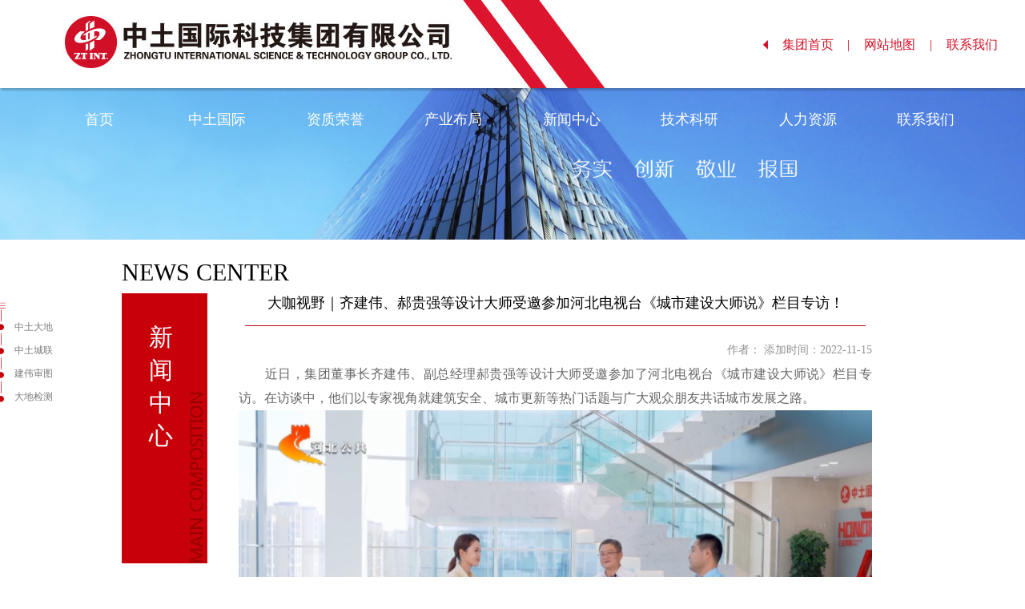

--- FILE ---
content_type: text/html; charset=utf-8
request_url: http://zhongtuguoji.com/Article/Article/1368
body_size: 3909
content:

<!DOCTYPE html>
<html lang="en">
<head>
    <meta charset="UTF-8">
    <title>大咖视野｜齐建伟、郝贵强等设计大师受邀参加河北电视台《城市建设大师说》栏目专访！-中土国际科技集团有限公司</title>
    <meta name="keywords" content="中土国际">
    <meta name="description" content="中土国际科技集团有限公司、中土大地国际建筑设计有限公司、中土城联工程建设有限公司、河北建伟工程设计咨询有限公司、中绎建设科技集团有限公司、中土国际工程设计有限公司、河北大地智能建造科技有限公司、河北中权工程检测有限公司">
    <link rel="stylesheet" href="/Content/css.css">
    <link rel="stylesheet" href="/Content/public.css" />
	<link rel="stylesheet" type="text/css" href="/Content/style.css" />
    <script type="text/javascript" src="/Scripts/js/jquery-1.7.1.min.js"></script>
    <script type="text/javascript" src="/Scripts/js/jquery.min.js"></script>
	<script type="text/javascript" src="/Scripts/js/index.js"></script>
	<script type="text/javascript" src="/Scripts/js/zturn.js"></script>
    <script type="text/javascript" src="/Scripts/tools.js"></script>
    <script type="text/javascript" src="/Scripts/js/newbase.js"></script>
    <script type="text/JavaScript">
        function IsPC() {
            var userAgentInfo = navigator.userAgent;
            var Agents = ["Android", "iPhone",
                        "SymbianOS", "Windows Phone",
                         "iPod"];
            var flag = true;
            for (var v = 0; v < Agents.length; v++) {
                if (userAgentInfo.indexOf(Agents[v]) > 0) {
                    flag = false;
                    break;
                }
            }
            return flag;
        }
        var currentUrl = window.location.href;
        if (!IsPC()) {
            document.location.href = "/M_ZTG";
        }
    </script>
</head>
    <body>
    
<div class="r_wrapper">
    <div class="r_head">	<div class="r_center">		<div class="r_logo">			<img src="/Content/themes/base/images/index_02.jpg" alt="" /> 		</div>		<div class="r_h_right">			<a href="/Content/Index/9">联系我们<span class="h_span">|</span></a> <a href="/sitemap.html">网站地图<span>|</span></a> <a href="/">集团首页<span>|</span></a> <a href="#"><img src="/Content/themes/base/images/index_05.jpg" alt="" /></a> 		</div>	</div></div>

    <div class="r_jbanner">
        <div class="r_nav2">
            <ul class="menu">	<li class="no_sub">		<a href="/">首页</a> 	</li>	<li>		<a href="/Content/Index/5">中土国际</a> 		<ul>			<li>				<a href="/Content/Index/5">关于我们</a> 			</li>			<li>				<a href="/Content/Index/6">技术力量</a> 			</li>			<li>				<a href="/Content/Index/7">工程案例</a> 			</li>			<li>				<a href="/Content/Index/8">领导致辞</a> 			</li>			<li>				<a href="/Content/Index/17">企业文化</a> 			</li>		</ul>	</li>	<li>		<a href="/Content/Index/10">资质荣誉</a> 		<ul>			<li>				<a href="/Content/Index/10">公司资质</a> 			</li>			<li>				<a href="/Content/Index/11">公司荣誉</a> 			</li>		</ul>	</li>	<li>		<a href="javascript:;">产业布局</a> 		<ul>			<li>				<a href="/Content/Index/12">中土大地</a> 			</li>			<li>				<a href="/Content/Index/13">中土城联</a> 			</li>			<li>				<a href="/Content/Index/14">建伟审图</a> 			</li>			<li>				<a href="/Content/Index/15">中绎集团</a> 			</li><!--			<li>				<a href="http://safarui.6mmm.cn/index.html">中土国际（萨法瑞）</a> 			</li>--><!--			<li>				<a href="#">厚几工程管理</a> 			</li>-->			<li>				<a href="http://www.tszqjc.com/">中权检测</a> 			</li>			<li>				<a href="#">中土国际工程</a> 			</li>			<li>				<a href="#">大地智能建造</a> 			</li>		</ul>	</li>	<li>		<a href="/Article/ArticleList?cid=3">新闻中心</a> 		<ul>			<li>				<a href="/Article/ArticleList?cid=3">公司动态</a> 			</li>			<li>				<a href="/Article/ArticleList?cid=4">行业新闻</a> 			</li>		</ul>	</li>	<li>		<a href="/Item/StandardList?cid=5">技术科研</a> 		<ul>			<li>				<a href="/Item/StandardList?cid=5">规范标准</a> 			</li>			<li>				<a href="/Item/ItemList?cid=6">科研项目</a> 			</li>			<li>				<a href="/Item/PatentList?cid=7">技术专利</a> 			</li>		</ul>	</li>	<li>		<a href="/Content/Index/16">人力资源</a> 		<ul>			<li>				<a href="/Content/Index/16">人才战略</a> 			</li>			<li>				<a href="/Content/Index/18">招贤纳士</a> 			</li>			<li>				<a href="/Content/Index/19">员工风采</a> 			</li>		</ul>	</li>	<li>		<a href="/Content/Index/9">联系我们</a> 	</li></ul>
        </div>
        <img src="/Content/themes/base/images/zizhi_02.jpg" alt="">
    </div>
    <div class="r_jmain">
        <div class="r_jlistbig">
    <img src="/Content/themes/base/images/js_05_03.jpg" alt="">
    <div class="r_jlist">
        <ul>	<li>		<a href="/Content/Index/12">中土大地</a> 	</li>	<li>		<a href="/Content/Index/13">中土城联</a> 	</li>	<li>		<a href="/Content/Index/14">建伟审图</a> 	</li>	<li>		<a href="/Content/Index/15">大地检测</a> 	</li></ul>
    </div>
</div>

        <div class="r_center3">
            <div class="r_jmain_tit">
                <h3>NEWS CENTER</h3>
            </div>
            <div class="r_jmain_nei">
                <div class="r_jmain_neileft">
                    <p>新闻中心</p>
                </div>
                <div class="r_newmain_neiright">
                    <div class="r_n_conmain_neiright_top">
                        <h3>大咖视野｜齐建伟、郝贵强等设计大师受邀参加河北电视台《城市建设大师说》栏目专访！</h3>
                    </div>
                    <div class="r_n_conmain_neiright_bottom">
                        <div class="r_newcon_con">
                            <p>作者：     添加时间：2022-11-15</p>
                            <div style="text-align:justify;">	<span style="color:#666666;">&emsp;&emsp;近日，集团董事长齐建伟、副总经理郝贵强等设计大师受邀参加了河北电视台《城市建设大师说》栏目专访。在访谈中，他们以专家视角就建筑安全、城市更新等热门话题与广大观众朋友共话城市发展之路。</span> </div><div style="text-align:justify;">	<img style="width:100%;" src="/Content/Files/attached/image/20221115/20221115103424_5409.jpg" alt="" /><br /></div><div style="text-align:justify;">	<span style="color:#666666;">&emsp;&emsp;蝶变向新，创美而行。随着行业发展趋势与国家战略发展的需要，中土国际始终不忘建设者的使命与担当，经过二十多年的积累，现已发展成为集勘测、设计、咨询、规划、施工、检测、工程项目管理、施工图审查、特种技术、工程总承包、科研等于一体的全方位、全过程服务的建筑类科技集团，在建筑新材料、新技术、新工艺等方面不断创新与应用，在科研创新、行业专利、项目获奖等多维度持续不断取得突破。未来，中土国际也将继续秉持“务实 创新 敬业 报国”的企业核心价值观，为赓续城市文脉，赋能城市发展不断奋斗向前！</span> </div>
                            <div class="r_fan">
                                    <div class="r_top_p">
                                        <a href="/Article/Article/1369">
                                            <img src="/Content/themes/base/images/index_41.jpg" alt="">
                                            <span>上一篇</span>
                                        </a>
                                    </div>
                                                                    <div class="r_bot_p">
                                        <a href="/Article/Article/1366">
                                            <img src="/Content/themes/base/images/index_38.jpg" alt="">
                                            <span>下一篇</span>
                                        </a>
                                    </div>
                            </div>
                        </div>
                    </div>
                </div>
            </div>
        </div>
    </div>
    <div class="r_foot_img">	<div class="r_center2">		<div class="r_fzp" style="text-align:center;">			<img src="/Content/themes/base/images/index_86.jpg" alt="" /> 		</div>	</div></div><div class="r_foot">	<div class="r_center7">		<div class="r_foot_b">			<p style="text-align:center;">				&nbsp;<a href="https://beian.miit.gov.cn/" target="_blank"><span style="color:#FFFFFF;">备案号：冀ICP备16009787号-2</span></a><span style="background-color:;">&nbsp; <a href="http://www.beian.gov.cn/" target="_blank"><img src="/Content/Files/attached/image/20220310/20220310110057_7606.png" alt="" width="20" height="20" /></a><a href="http://www.beian.gov.cn/" target="_blank"><span style="color:#FFFFFF;">13010202003014</span></a> 地址：石家庄市长安区石纺路95号保利广场（北区）H1办公楼</span><span>电话：0311-66708689</span> 			</p>		</div>	</div></div>
</div>

    
</body>
</html>

--- FILE ---
content_type: text/css
request_url: http://zhongtuguoji.com/Content/css.css
body_size: 13163
content:
*{margin:0;padding:0;font-family:"微软雅黑";}
div{display: block;overflow: hidden;}
a{text-decoration: none;}
.r_wrapper{
	width: 100%;
	margin: 0 auto;
    overflow: visible;
}
.r_head{
	width: 100%;
	height: 110px;
}
.r_center{
	width: 1270px;
	margin: 0 auto;
}
.r_center .r_logo{
	width: 907px;
	float: left;
}
.r_center .r_logo img{
	padding-left: 73px;
}
.r_center .r_h_right{
	width: 26%;
	float: right;
}

.r_center .r_h_right a{
	width: 31%;
	float: right;
	text-align: center;
	font-size: 16px;
	color: #d11025;
	line-height: 111px;
/*	border-right: 1px solid #d11025;*/

}
.r_center .r_h_right a:last-child{
	width: 20px;
	line-height: 114px;
/*	border-right: 1px solid #d11025;*/

}
.r_center .r_h_right a span{
	padding-left: 17%;
	
}
.h_span {
    visibility:hidden;
}
.r_center .r_h_right a img {
	width: 21px;
	height: 12px;
}
.r_nav{
	width: 100%;
	/*position: absolute;*/
	overflow: visible;
	float: left;
    margin-top: 1%;
	
}
/*.r_nav ul{
	list-style: none;
}
.r_nav ul li{
	width: 8%;
	float: left;
	text-align: center;
	border-bottom: 2px solid #fff;
	color: white;
	margin-left: 2.5%;

}
.r_nav ul li a{
	color: white;

}
.r_nav ul li:hover{
	color: white;
	padding-bottom: 2%;
}*/
.r_banner{
	width: 100%;
	background: url("./themes/base/images/ban_02.jpg") no-repeat center;
	position: relative;
	position-size:100%;
	height: 552px; 
}
.r_banner img{
	width: 100%;
}
.r_main{
	width: 100%;
}
/*八个子公司部分*/
.r_gs{
	width: 100%;
	margin-top: 1.5%;
}

.r_center2{
	width: 975px;
	margin:0 auto;
}
.r_centernav{
	width: 975px;
	margin: 45px auto;
}
.r_centernav2{
	width: 975px;
	margin: 45px auto;
}
.r_gs_tit{
	width: 100%;
}
.r_main h3{
	color: #000000;
	font-size: 25px;
	font-weight: normal;
}
.r_main span{
	padding-left: 1%;
}
.r_main h3 a{
	color: #c70009;
	font-size: 16px;
	padding-left: 0.5%;
	font-weight:none;
    font-weight:bold;
}
.r_gs_con{
	width: 100%;
	margin-top: 1.0%;
}
.r_gs_con ul{
	list-style: none;
}
.r_gs_con ul li{
	width: 24%;
	text-align: center;
	float: left;
	position: relative;
	margin-top: 0.5%;
	margin-right: 1%;
}
.r_gs_con:hover{
	color: white;
}
.r_gs_con ul li img:hover{
	filter:alpha(Opacity=80);-moz-opacity:0;opacity: 0;
}
.r_gs_con ul li:first-child:hover{
	background: url("./themes/base/images/zi_03.jpg") no-repeat;

}
.r_gs_con ul li:nth-child(2):hover{
	background: url("./themes/base/images/zi_05.jpg") no-repeat;
}
.r_gs_con ul li:nth-child(3):hover{
	background: url("./themes/base/images/zi_07.jpg") no-repeat;
}
.r_gs_con ul li:nth-child(4):hover{
	background: url("./themes/base/images/zi_09.jpg") no-repeat;
}
/*.r_gs_con ul li:nth-child(5):hover{
	background: url("./themes/base/images/w-1.jpg") no-repeat;
}*/
.r_gs_con ul li:nth-child(5) img:hover{
opacity:1;
}
.r_gs_con ul li:nth-child(6):hover{
	background: url("./themes/base/images/zi_16.jpg") no-repeat;
}
.r_gs_con ul li:nth-child(7):hover{
	background: url("./themes/base/images/zi_17.jpg") no-repeat;
}
 .r_gs_con ul li:nth-child(8):hover{
 	background: url("./themes/base/images/zi_18.jpg") no-repeat;
 }

.r_gs_con ul li p{
	width: 100%;
	text-align: center;
	position: absolute;
	top: 68%;
	color: #666;
	font-size: 12px;
}
.r_gs_con ul li:nth-child(5) p,.r_gs_con ul li:nth-child(6) p,.r_gs_con ul li:nth-child(7) p,.r_gs_con ul li:last-child p{
	top: 50%;
	color: #000;
	font-size: 18px;
}
.r_gs_con ul li:nth-child(6) span{
	width: 100%;
	text-align: center;
	position: absolute;
	top: 34%;
	color: #000;
	font-size: 18px;
	z-index: 100;
	left: 0%;
}
.r_gs_con ul li:nth-child(6) p{
	top: 57%;
	color: #000;
	font-size: 18px;
	z-index: 100;
	left: 0%;
}
.r_gs_con ul li:last-child span{
	width: 100%;
	text-align: center;
	position: absolute;
	top: 34%;
	color: #000;
	font-size: 18px;
	z-index: 100;
	left: 0%;
}
.r_gs_con ul li:last-child p{
	top: 57%;
	color: #000;
	font-size: 18px;
	z-index: 100;
	left: 0%;
}
.r_gs_con ul li img{
	/*width: 101%;*/
}
/*新闻中心和关于我们部分*/
.r_m_b{
	width: 100%;
	margin-top: 2.5%;
}
/*新闻中心*/
.r_news{
	width: 60%;
	float: left;
}
.r_n_tit{
	width: 100%;
}
.r_n_con{
	margin-top: 2.5%;
}
.r_n_con img{
	width: 34%;
}
.r_n_con ul{
	width: 63%;
	float: right;
	list-style: none;
}
.r_n_con span{
	/*width: 55%;
	background-color: #cc2020;*/
	color: white;
	float: right;
	line-height: 35px;
	padding-left: 2%;
	margin-top: 2%;
	font-size: 12px;
}
.r_n_con span a{
	/*color: white;*/
}
.r_n_con span img{
	width: 22%;
	float: right;
	padding: 4%;
}
.r_n_con ul li{
	border-bottom: 1px dashed #c9c9c9;
	font-size: 12px;
	color: #000;
	line-height: 34px;
	padding-bottom: 2%;
	padding-top: 2%;
}
.r_n_con ul li a{
	color: #000;
    font-size:16px;
}
.r_n_con ul li a:hover{
	color: #cc2020;
}
.r_n_con ul li img{
	width: 4%;
	margin-right: 5%;
}
.r_n_con ul li:first-child{
	border-bottom: 1px dashed #c9c9c9;
	font-size: 12px;
	color: #000;
	line-height: 25px;
	padding-top: 10px;
}
.r_n_con ul li h3{
	font-size: 16px;
	font-weight: normal;
	color: #c70009;
	margin-bottom: 3%;
}
.r_n_con ul li:first-child a{
	font-size: 13px;
	font-weight: normal;
	color: #646464;
}
/*关于我们*/
.r_about{
	width:350px;
	height: 350px;
	float: right;
}
.r_a_tit{
	width: 100%;
}
.r_a_con{
	margin-top: 2.5%;
}
.r_a_pic{
	width: 100%;
	
}
.r_a_pic .r_img{
	width: 91%;
	float: left;
	position: relative;
	height: 75px;
}
.r_a_pic .r_img ul{
	list-style: none;
}
.r_a_pic .r_img ul li{
	position: absolute;
	left: 0;
	top: 0;
	display: none;
}
.r_a_pic .r_img1{
	width: 100%;
	display: block;
}
.r_a_pic .r_butt{
	width: 6.5%;
	float: right;
}
.r_a_pic .r_butt img{
	width: 99%;
	margin-top: 1.5%;
}
.r_a_wor{
	width: 100%;
    margin-top:15px;
}
.r_a_wor p{
	font-size:12px;
	color: #646464;
	margin-top: 3%;
	line-height: 30px;
	text-indent: 2em; 
}
.r_a_wor p a{
	color: #646464;
}
.r_a_wor p a:hover{
	color: #c70009;
}
.r_a_wor p span a{
	color: #c70009;
}
/*主要产业部分*/
.r_m_c{
	width: 100%;
	margin-top: 2.5%;
}
/*.r_m_c .r_c_big{
	width: 100%;
}*/
.r_m_c .r_c_tit{
	margin-bottom: 1.5%;
}
/*.r_c_big ul{
	list-style: none;
}
.r_c_big ul li{
	width: 15.6%;
	float: left;
	position: relative;
	margin-left: 1%
}
.r_c_big ul li img{
	width: 100%;
}*/
.left11 {
	right: 0;
	top: 1130px;
	background:#e81003;
}
.right11 {
	right: 0;
	top:1168px;
	background-color: #e7e7e7;
}
.bnt1 {
	width: 27px;
	height: 35px;
	color: #fff;
	text-align: center;
	line-height: 35px;
	font-size: 24px;
	float: right;
	margin-top: 0.5%;
}
.num {
	position: absolute;
	bottom: 20px;
	left: 0;
	font-size: 0;
	text-align: center;
	width: 100%;
}
.num li {
	width: 20px;
	height: 20px;
	background-color: #666;
	color: #fff;
	text-align: center;
	font-size: 16px;
	line-height: 20px;
	border-radius: 50%;
	display: inline-block;
	margin: 0 3px;
	cursor: pointer;
}
.num li.active {
	background-color: red;
}
/*.r_c_big ul li p {
    position: absolute;
    /* left: 50%;
    color: #000;
    z-index: 100;
    top: 50%;
    width: 100%;
    text-align: center;
    font-size: 24px;
}
.r_c_big ul li span {
    width: 100%;
    text-align: center;
    position: absolute;
    top: 34%;
    color: #000;
    font-size: 18px;
    z-index: 100;
     font-size: 24px;
    left: 0%;
}*/
/*案例部分*/
.r_m_al{
	width: 100%;
	overflow: hidden;
	margin-top: 1.5%;
}
.r_m_al .r_al_tit{
	margin-bottom: 1.5%;
	background: url("./themes/base/images/x_03.jpg") no-repeat center;
	text-align: center;
}
.r_al_tro{
	width: 100%;
}
.r_al_tro span{
	font-size: 12px;
	color: #636363;
	line-height: 30px;
	text-align: center;
}
.r_al_tro p{
	font-size: 12px;
	color: #636363;
	line-height: 23px;
	text-align: center;
}
.r_m_al .r_al_con{
	/*margin-top: 2.5%;*/
}
.r_al_con ul {
	list-style: none;
	padding: 0;
	margin: 0 auto;
	width: 42em;
	height: 24em;
}
.r_al_con ul li img{
	width: 100%;
	text-align: center;
	cursor: pointer;
}
.r_al_con ul li{
	width: 34%;
	text-align: center;
	cursor: pointer;
	left: -144px;
}
.r_al_con ul.roundabout-in-focus {
		cursor: default;
	}
.r_al_con ul li span {
	display: block;
	margin: auto;
	background: #c70009;
	margin-top: -4px;
	height: 35px;
	color: white;
	line-height: 35px;
}

#carbonads-container .carbonad {
	margin: 0 auto;
}
.r_al_con ul li p{
	text-align: center;
	position: absolute;
	color: white;
	background-color: #a82024;
	display: block;
	width: 100%;
	margin-top: -25px;
	padding-top: 10px;
	padding-bottom: 10px;

}
ul{
	list-style: none;
}
/*-------------介绍--------------*/
.r_jbanner{
	width: 100%;
	position: relative;
    overflow:visible;

}
.r_jbanner img{
	width: 100%;
    position:relative;	
}
.r_nav2{
	width: 100%;
	position: absolute;
	z-index: 100;
	top: 19px;
	overflow: visible;
	
}
.r_nav2 ul{
	list-style: none;
}
/*.r_nav2 ul li{
	width: 8%;
	float: left;
	text-align: center;
	border-bottom: 2px solid #fff;
	color: white;
	margin-left: 2.5%;
}*/
/*.r_nav2 ul li a{
	color: white;
}
.r_nav2 ul li:hover{
	color: white;
	padding-bottom: 2%;
}*/
.r_jlistbig{
	width: 104px;
	height: 300px;
	margin-left: 80px;
	margin-top: 35px;
	top: 36px;
	left: -258px;
	position: absolute;
	overflow:hidden;
}
.r_jlistbig img{
	width: 17px;
	height: 130px;
	position: absolute;
	left: 19px;
}
.r_jlist ul{
	list-style: none;
	float: left;
	padding-top: 20px;
	position: absolute;
}
.r_jlist ul li{
	color: #7d7d7d;
	font-size: 12px;
	height: 29px;
	line-height: 29px;
	width: 100%;
	margin-left: 11px;
}
.r_jlist ul li a:hover{
	height: 29px;
	color: #7d7d7d;
	font-size: 12px;
	line-height: 29px;
	background: url("./themes/base/images/yuan_03.png") no-repeat 2.5px 2px;
	display:block;
	z-index: 100;
}
.r_jlist ul li a{
	height: 29px;
	line-height: 29px;
	color: #7d7d7d;
	font-size: 12px;
	padding-left: 33px;
}
.r_jlist ul li a:hover{
	color: #c70009;
}
.r_center3{
	width: 976px;
	margin: auto;
    overflow: visible;

}
.r_jmain_tit h3{
	font-size: 30px;
	font-weight: normal;
	margin-top: 2%;
}
.r_jmain{
	width: 976px;
	margin: auto;
	position: relative;
	overflow: visible;
    margin-bottom: 2%;
}
.r_jmain_tit{
	width: 100%;
	padding-bottom: 1%;
}
.r_jmain_nei{
	width: 100%;
    overflow: visible;
}
.r_jmain_neileft{
	width: 11%;
	background:url("./themes/base/images/js_08.jpg") center no-repeat;
	float: left;
	height:337px;
	background-size: 100%;
}

.r_jmain_neileft p{
	width: 12%;
	font-size:30px;
	color: white;
	text-align: center;
	margin-top: 32%;
	margin-left: 32%;
}
.r_jmain_neiright{
	width: 85%;
	float: right;
}
.r_jmain_neiright_top{
	width: 100%;
	border-bottom: 1px solid #c70009;
}
.r_jmain_neiright_top ul{
	list-style: none;
}
.r_jmain_neiright_top ul li{
	background: #c70009;
	text-align: center;
	font-size: 16px;
	/*width: 11.7%;*/
	width: 11%;
	margin-left: 0.5%;
	float: right;
	list-style: none;
	padding-top: 0.5%;
	padding-bottom: 0.5%;
	color: white;
}
.r_jmain_neiright_top ul li a{
	color: white;
}
.r_jmain_neiright_top ul li:hover{
	background: #191919;
	color: white;
}
.r_jmain_neiright_top p{
	width: 100%;
	text-align: right;
	font-size: 12px;
	color: #7d7d7d;
	line-height: 20px;
	float: right;

}
.r_jmain_neiright_top .r_jj{
	margin-top: 1.5%;
}
.r_jmain_neiright_bottom{
	width: 100%;
}
.r_jmain_neiright_bottom ul{
	list-style: none;
	margin-top: 2%;
}
.r_jmain_neiright_bottom ul li{
	width: 50%;
	float: left;
}
.r_jmain_neiright_bottom ul li p{
	margin-top: 0;
}
.r_jmain_neiright_bottom ul li img{
	width:96%;
	margin:0 auto;
	margin-left: 2%;
}
.r_jmain_neiright_bottom ul li p{
	text-align: center;
	font-size: 14px;
	color: #7d7d7d;
}
.r_jmain_neiright_bottom img{
	width: 49%;
	margin-top: 2%;
}
.r_jmain_neiright_bottom .r_jimg_z{
	float: left;
}
.r_jmain_neiright_bottom .r_jimg_z{
	float: right;
}
.r_jmain_neiright_bottom p{
	width: 98%;
	margin-left: 1%;
	color: #7d7d7d;
	font-size: 14px;
	line-height: 30px;
	text-indent: 2em;
	text-align:justify;
	margin-top: 2%;
}
.r_fzp{
	width: 100%;
}
.r_fzp img{
	width: 70%;
	margin: 0 auto;
}
/*-----------简介2---------------*/
.r_j2main_neiright_bottom_left{
	width: 52%;
	float: left;
	margin-top: 3%;
	margin-left: 2%;

}
.r_j2main_neiright_bottom_left p{
	text-indent: 2em;
	font-size: 14px;
	color: #7d7d7d;
	margin-top: 8%;
	line-height: 30px;
	text-align:justify;
}
.r_j2main_neiright_bottom_left p span{
	color: #c70009;
}
.r_j2main_neiright_bottom img{
	float: right;
	width: 39%;
	margin-top: 5%;
}
/*-----------资质--------------------*/
.r_en{
	margin-top: 2%;
	margin-bottom: 1%;
	font-size: 14px;
}
.r_zzmain_neiright_bottom{
	width: 100%;
}
.r_zizhi_con p{
	font-size: 14px;
	color: #7d7d7d;
	width: 100%;
	text-align: center;
	padding-top: 1%;
	padding-bottom: 2%;
}
.r_zizhi_con .r_shu{
	color: #fff;
	font-size: 12px;
}
.r_zizhi_con .r_lei{
	width: 100%;
	list-style: none;
	color: white;
	margin-top: 1%;
	padding-bottom: 7%;

}
.r_zizhi_con .r_lei li{
	/* width: 24%; */
    text-align: center;
    float: left;
    list-style: none;
    margin-left: 1px;
    padding-bottom: 5px;
    padding-top: 5px;
    background-color: #c70009;
    margin-top: 5px;
    padding-left: 10px;
    padding-right: 10px;
    height:40px;
    font-size:14px;
}
.r_zizhi_con .r_lei li:hover{
	background-color: #000000;
}
.r_zizhi_con .r_lei li a{
	color: white;
}
.r_zizhijiang{
	list-style: none;
    margin-top:10px;
}
.r_zizhijiang li{
	width: 50%;
	float: left;
	line-height: 70px;
	margin: 0 auto;
	text-align: center;
}
.r_zizhijiang img{
	width: 334px;
	height: 256px;
}
/*---------新闻------------*/
.r_newmain_neiright_bottom{
	width: 100%;
}
.r_newmain_neiright{
	width: 81%;
}
.r_news_con{
	width: 98%;
	margin: 0 auto;
}
.r_news_con ul li img{
	width: 33%;
	float: left;
	margin-right: 2%;
}
.r_news_con ul{
	width:100%;
	float: right;
	list-style: none;

}
.r_news_con ul li{
	width: 100%;
	font-size: 14px;
	line-height:30px;
	color: #7d7d7d;
	margin-top: 4.5%;
    float: left;

}
/*.r_news_con ul li h3{
	width: 100%;
	font-size: 18px;
	line-height:30px;
	color: #color;
	text-align: left;
	border-bottom: 1px dashed #c9c9c9;
	padding-bottom: 2%;
}*/
.r_news_con ul li h3{
	width: 65%;
	font-size: 18px;
	line-height:30px;
	color: #373737;
	text-align: left;
	border-bottom: 1px dashed #c9c9c9;
	padding-bottom: 2%;
	float: right;
	font-weight: normal;
}
.r_news_con ul li h3 a{
	color: #373737;
}
.r_news_con ul li h3 a:hover{
	color: #c70008;
}
.r_news_con ul li span{
	color: #c70009;
	margin-top: 0.5%;
	text-align: right;
	float: right;
	margin-right: 1%;

}
.r_news_con ul li p{
	width: 64%;
    font-size: 14px;
    float: right;
    text-align: left;
    line-height: 25px;

}
.r_news_con ul li p a{
	color: #7d7d7d;
}
.r_news_con ul li p a:hover{
	color: #c70009;
}
.r_page{
	width: 100%;	
	padding-top: 5%;
    text-align: center;
}
.r_page ul{
	list-style: none;
/*	width: 80%;*/
	margin: 0 auto;
	float: none;
}
.r_page ul li{
	width: 53px;
	height: 37px;
	border:1px solid #c3c9cd;
	background: #f2f5f6;
	border-radius: 5px;
	float: left;
	margin-left: 5px;
	text-align: center;
	line-height: 37px;
	color: #000;
	font-size: 12px;
}
.r_page ul li:first-child{
	background-image: url("./themes/base/images/news_17.jpg");
	background-repeat: no-repeat;
	background-position: 50% center;
}
.r_page ul li:nth-child(2){
	background-image: url("./themes/base/images/news_19.jpg");
	background-repeat: no-repeat;
	background-position: 50% center;
}
.r_page ul li:last-child{
	background-image: url("./themes/base/images/page_05.jpg");
	background-repeat: no-repeat;
	background-position: 50% center;
}
.r_page ul li:nth-child(8){
	background-image: url("./themes/base/images/page_03.jpg");
	background-repeat: no-repeat;
	background-position: 50% center;
}
.r_newmain_neiright_top{
	width: 98%;
	border-bottom: 1px solid #c70009;
	margin: 0 auto;
}
.r_secnav{
	width: 100%;
	float: right;
}
.r_secnav2{
	width: 21%;
	float: right;
}
.r_secnav3{
	width: 59%;
	float: right;
}
.r_newmain_neiright_top ul{
	list-style: none;
}
.r_newmain_neiright_top ul li{
	background: #c70009;
	text-align: center;
	font-size: 16px;
	width: 11%;
	margin-left: 0.5%;
	float: right;
	list-style: none;
	padding-top: 0.5%;
	padding-bottom: 0.5%;
	color: white;
}
.r_newmain_neiright_top ul li a{
	color: white;
}
.r_newmain_neiright_top ul li:hover{
	background: #191919;
	color: white;
}
.r_newmain_neiright_top p{
	width: 100%;
	text-align: right;
	font-size: 12px;
	color: #7d7d7d;
	line-height: 20px;
	float: right;

}
.r_newmain_neiright_top .r_jj{
	margin-top: 1.5%;
}
/*新闻内容页*/
.r_newmain_neiright{
	width: 81%;
	margin: 0 auto;
}
.r_n_conmain_neiright_top{
	width: 98%;
	border-bottom: 1px solid #c70009;
	margin: 0 auto;
}
.r_n_conmain_neiright_top h3{
	font-size: 18px;
	color: #000;
	text-align: center;
	padding-bottom: 2%;
	font-weight: normal;
}
.r_n_conmain_neiright_bottom{
	width: 100%;
}
.r_newcon_con{
	width: 100%;
	font-size: 16px;
    color: #5a5a5a;
    line-height: 30px;
}
.r_newcon_con p:first-child{
	width: 100%;
	font-size: 14px;
	color: #929292;
	text-align: right;
	text-indent: 2em;
    margin-top: 15px;
}
// .r_newcon_con p{
// 	width: 100%;
// 	text-indent: 2em;
// }
// .r_newcon_con p:nth-child(2){
// 	text-indent: 2em;
// }
// .r_newcon_con p:nth-child(6){
// 	text-indent: 2em;
// }
.r_newcon_con p{
	width: 100%;
	font-size: 16px;
	color: #5a5a5a;
	line-height: 30px;
}
.r_newcon_con p img{
	width: 100%;
	text-align: center;
}
// .r_newcon_con p:nth-child(5){
// 	width: 100%;
// 	font-size: 14px;
// 	color: #5a5a5a;
// 	margin-top: 1%;
// 	text-indent: 2em;
// }
.r_fan{
	width: 150px;
	margin-left: 77%;
	margin-top: 6%;
}
.r_fan .r_top_p{
	width: 50%;
	float: left;
}
.r_fan .r_bot_p{
	width: 50%;
	float: right;
}
.r_fan .r_bot_p img{
	float: right;
}
.r_fan a{
	color: #666;
}
.r_fan div span{
	font-size: 14px;
	float:right;
	margin-right: 2%;
	width: 63%;
	line-height: 31px;
}
.r_fan div img{
	width: 33%;
	float:left;
}
/*---------------------科研项目----------------------------*/
.r_kymain_neiright_bottom2{
	width: 100%;
}
.r_kymain_neiright_bottom2  .r_ky_con2{
	width: 100%;
	margin-top: 4.5%;
}
.r_kymain_neiright_bottom2  .r_ky_con2{
	width: 100%;
	margin-top: 3.5%;
}
.r_ky_con2 ul{
	width: 100%;
	float: right;
}
.r_ky_con2 ul li{
	list-style: none;
	width: 100%;
	line-height: 35px;
	font-size: 14px;
	color: #7d7d7d;
	float: left;
}
.r_ky_con2 ul li:first-child{
	list-style: none;
	width: 100%;
	line-height: 35px;
	font-size: 18px;
	color: #373737;
	border-bottom: 1px dashed #c9c9c9;
}
.r_ky_con2 ul li h3 a{
	color: #373737;
}
.r_ky_con2 ul li h3 a:hover{
	color: #c70008;
}
.r_ky_con2 ul li:first-child h3{
	font-weight: normal;
	padding-bottom: 4%;
	padding-left: 4%;
}
.r_ky_con2 ul li:nth-child(2){
	text-align: right;
	margin-top: 2%;
	margin-bottom: 0%;
}
.r_ky_con2 ul li:nth-child(2) span{
	color: #c70009;
	font-size: 14px;
	width: 50%;
	margin: 0 auto;
	text-align: center;
	margin-right: 5%;
}
.r_ky_con2 ul li p{
	width: 100%;
	font-size: 14px;
	color: #7d7d7d;
	line-height: 32px;
	text-indent: 2em;
}
.r_ky_con2 ul li .r_see{
	width: 23%;
	background: #c70009;
	color: white;
	text-align: center;
	font-size: 12px;
	float: right;
	margin-top: 4%;
}
.r_ky_con2 ul li .r_see a{
	color: white;
}
/*---------------规范标准--------------------*/
.r_kymain_neiright_bottom{
	width: 100%;

}
.r_ky_con{
	width: 100%;
}
.r_ky_con1 {
    width: 100%;
    margin-top: 5%;
}

.r_ky_con1 img{
	width: 202px;
	height: 271px;
	float: left;
}
.r_ky_con1 ul{
	width: 540px;
	float: right;
}
.r_ky_con1 ul li{
	list-style: none;
	width: 100%;
	line-height: 35px;
	font-size: 14px;
	color: #7d7d7d;
	float: left;
}
.r_ky_con1 ul li:first-child{
	list-style: none;
	width: 100%;
	line-height: 35px;
	font-size: 18px;
	color: #373737;
	border-bottom: 1px dashed #c9c9c9;
}

.r_ky_con1 ul li:first-child h3{
	font-weight: normal;
	padding-bottom: 7%;
	color: #373737;
}
.r_ky_con1 ul li:nth-child(2){
	text-align: right;
	margin-top: 2%;
	margin-bottom: 3%;
}
.r_ky_con1 ul li:nth-child(2) span{
	color: #c70009;
	font-size: 14px;
	width: 50%;
	margin: 0 auto;
	text-align: center;
	margin-right: 5%;
}
.r_ky_con1 ul li h3 a{
	color: #373737;
}
.r_ky_con1 ul li h3 a:hover{
	color: #c70008;
}
.r_ky_con1 ul li p{
	width: 100%;
	font-size: 14px;
	color: #7d7d7d;
	line-height: 32px;
	text-indent: 2em;
}
.r_ky_con1 ul li .r_see{
	width: 23%;
	background: #c70009;
	color: white;
	text-align: center;
	font-size: 12px;
	float: right;
	margin-top: 6%;
}
.r_ky_con1 ul li .r_see a{
	color: white;
}
/*-------招贤纳士-------*/
.r_rlzymain_neiright{
	width: 85%;
	float: right;
}
.r_rlzymain_neiright_top{
	width: 100%;
	border-bottom: 1px solid #c70009;
}
.r_rlzymain_neiright_top ul{
	list-style: none;
}
.r_rlzymain_neiright_top ul li{
	background: #c70009;
	text-align: center;
	font-size: 16px;
	width: 11%;
	margin-left: 0.5%;
	float: right;
	list-style: none;
	padding-top: 0.5%;
	padding-bottom: 0.5%;
	color: white;
}
.r_rlzymain_neiright_top ul li a{
	color: white;
}
.r_rlzymain_neiright_top ul li:hover{
	background: #191919;
	color: white;
}
.r_rlzymain_neiright_top p{
	width: 100%;
	text-align: right;
	font-size: 12px;
	color: #7d7d7d;
	line-height: 20px;
	float: right;

}
.r_rlzymain_neiright_top .r_jj{
	margin-top: 1.5%;
}
.r_rlzymain_neiright_bottom{
	width: 100%;
}
.r_rlzymain_neiright_bottom .r_beijing{
	width: 100%;
	height: 659px;
	overflow: visible;
}
.r_rlzymain_neiright_bottom .r_beijing img{
	width: 100%;
	position: relative;
}
.r_rlzywenzi{
	width: 571px;
	position: absolute;
	left: 173px;
	right: 0;
	top: 500px;
}
.r_rlzywenzi p{
	text-indent: 2em;
	font-size: 14px;
	color: #323232;
	line-height: 36px;
	text-align: justify;
	margin-top: 3%;
}
.r_youyuan{
	margin-top:2%;
	font-size: 40px;
	font-family: "幼圆";
	text-align: center;
}
.r_wen1{
	margin-top: 143px;
	width: 100%;
	line-height: 40px;
	font-size: 14px;
	color: #575757;
	margin-left: 3%;
}
.r_wen2{
	width: 100%;
	line-height: 40px;
	font-size: 14px;
	color: #575757;
	margin-left: 3%;
}
.r_rlzymain_neiright_bottom p img{
	width: 100%;
	margin-top: 5%;
}
/*------联系我们-----------*/
.r_contactmain_neiright{
	width: 85%;
    float: right;
    overflow: visible;
}
.contact_conmain_neiright_bottom{
	width: 100%;
}
.r_contactcon_con{
	width: 100%;
	margin: 0 auto;
}
.r_contact_conmain_neiright_top h3{
	color: #c70009;
	font-size: 22px;
	font-weight: normal;
	padding-bottom: 2%;
}
.r_contact_conmain_neiright_top{
	width: 100%;
	border-bottom: 1px solid #c70009;
}
.r_adr{
	background: url("./themes/base/images/z8.jpg") no-repeat;
	height: 625px;
	position: relative;
}
.r_adr ul{
	position:absolute;
	top: 195px;
	z-index: 100;
	left: 125px;
}
.r_adr ul li{
	list-style: none;
	line-height: 35px;
}
.r_ewm{
	text-align: center;
	margin: 0 auto;
	width: 387px;
}
.r_ewm h3{
	margin-right: 5%;
	margin-left: 5%;
	float: left;
	font-weight: normal;
	font-family: "幼圆";
	font-size: 28px;
	color: #1f1f1f;
	margin-top: 15%;
}
.r_ewm img{
	margin-top: 2%;
	float: left;
    width: 127px;
	height: 127px;
}
.r_ditu{
	width: 100%;
	margin-top: 7%;
	overflow: visible;
}
.r_ditu div{
	display: block;
	overflow: visible;
}
/*公告特效*/
.r_gonggao{
	width: 100%;
	position: absolute;
	bottom: 0;
	margin-top: -107px;
	overflow: visible;
}
.r_center2_1{
	width: 1133px;
	margin: 0 auto;
	overflow: visible;
	
}
.huadonger{
	width: 1200px;
	height:42px; 
	display: block; 
	overflow: visible; 
	margin-left:26px;
	
}
	
	.huadong .huabox {  margin:0 auto; width: 1159px; line-height: 42px;overflow: visible;}
	.huadong h5 {font-size:14px;float:left; line-height: 43px; margin: 0 0 0 0; font-weight: normal;margin-left: 110px;letter-spacing: 2px;}
	.huadong .gg_more { background: url("./themes/base/images/jia_03.jpg") no-repeat right center ;
			position: absolute;
			right: 105px;
			top: 8px;
			width: 32px;
			height: 29px;
			display: block;
		overflow: visible;}
	/*.huadong .gg_more a { font-size: 0.8rem; text-decoration:none;}*/
	
	.huadong .notice_active {
			float: left;
			width: 75%;
			height: 43px;
			line-height: 43px;
			padding: 0;
			
			/*position: relative;*/
			overflow: hidden;
		
	}
    .huadong{
		width: 1133px;
	    height:42px; 
	    display: block; 
		overflow: visible;	
		background: url("./themes/base/images/bj.png")  no-repeat left top;
	position:relative;
	font: 12px/1.5 "Hiragino Sans GB","Microsoft YaHei",simsun;
			}
	}

	.huadong .notice_active li{list-style-type:none;line-height: 43px;overflow: hidden;color: #242424;font-size: 14px;overflow: visible;}
	/*.huadong .notice_active li.notice_active_ch {}*/
	.huadong .notice_active li.notice_active_ch span {color:#242424;font-size:14px;display: block;overflow: hidden; width:80%;float: left;
	overflow: hidden;margin:0 0 0 0;}
	/*.huadong .gg_more .news_ck {
			float: left;
			margin: 0 1rem 0 1rem;
			background: url(".themes/base/images/jia_03.jpg") left center no-repeat;
			position: absolute;
			right: 61px;
			top: 8px;
			width: 32px;
			height: 29px;
			display: block;
			text-align: center;
			border-radius: 0.7rem;
			font-size: 0.8rem;
			z-index: 999;
		margin-top: 1rem;
		}*/
.huadong .gg_more .news_ck {
    width: 32px;
    height: 29px;
    display: block;
    overflow: visible;
}
	.huadong .gg_more .news_more {
		
	}
	.huadong .notice_active li.notice_active_ch em {text-align:right;float:right;font-style:normal;  }
/*--------------鼠标悬浮出现小图标------------*/
.brand a{
	display: block;
	float: left;
	width: 159px;
	height: 180px;
	text-align: center;
	position: relative;
	margin-right: 0.3%;
}
.brand{
	display: none;
}
.brand img{
	width: 159px;
	height: 180px;
}
.brand .info{
	display: none;
	background:url("./themes/base/images/index_52.jpg") no-repeat;
	color: #369242;
}
.vertical .info{
	width: 0;
	height: 180px;
	margin: 0 auto;
}
/*---------人才战略-------------*/
.r_rczlmain_neiright_bottom{
	width: 100%;
}
.r_join1{
	width: 45%;
	float: left;
	background-color: #f5f5f5;
	padding: 1.25%;
	margin-top: 1.5%;
	margin-left: 1.5%;
}
.r_join1 h4{
	font-weight: normal;
	font-size: 16px;
	color: #373737;
}
.r_join1 h4 span{
	color: #c70009;
	line-height: 24px;
}
.r_join1 h5{
	font-weight: normal;
	font-size: 14px;
	color: #7d7d7d;
	line-height: 44px;
}
.r_join1 h5 span{
	padding-right: 3%;
}
.r_join1 p{
	color: white;
	line-height: 24px;
	font-size: 14px;
	width: 20%;
	text-align: center;
	height: 25px;
	background-color: #7d7d7d;
}
.r_join1 p:hover{
	background-color: #c70009;
}
.r_join1 p a{
	color: white;
}
.r_join2{
	width: 45%;
	float: right;
	background-color: #f5f5f5;
	padding: 2%;
	margin-top: 2%;
}
.r_join2 h4{
	font-weight: normal;
	font-size: 16px;
	color: #373737;
}
.r_join2 h4 span{
	color: #c70009;
	line-height: 24px;
}
.r_join2 h5{
	font-weight: normal;
	font-size: 14px;
	color: #7d7d7d;
	line-height: 44px;
}
.r_join2 h5 span{
	padding-right: 3%;
}
.r_join2 p{
	color: white;
	line-height: 24px;
	font-size: 14px;
	width: 20%;
	text-align: center;
	height: 25px;
	background-color: #7d7d7d;
}
.r_join2 p:hover{
	background-color: #c70009;
}
.r_join2 p a{
	color: white;
}
/***************/
.r_join3{
	width: 45%;
	float: left;
	background-color: white;
	padding: 2%;
	margin-top: 2%;
}
.r_join3 h4{
	font-weight: normal;
	font-size: 16px;
	color: #373737;
}
.r_join3 h4 span{
	color: #c70009;
	line-height: 24px;
}
.r_join3 h5{
	font-weight: normal;
	font-size: 14px;
	color: #7d7d7d;
	line-height: 44px;
}
.r_join3 h5 span{
	padding-right: 3%;
}
.r_join3 p{
	color: white;
	line-height: 24px;
	font-size: 14px;
	width: 20%;
	text-align: center;
	height: 25px;
	background-color: #7d7d7d;
}
.r_join3 p:hover{
	background-color: #c70009;
}
.r_join3 p a{
	color: white;
}
.r_join4{
	width: 45%;
	float: right;
	background-color:white;
	padding: 2%;
	margin-top: 2%;
}
.r_join4 h4{
	font-weight: normal;
	font-size: 16px;
	color: #373737;
}
.r_join4 h4 span{
	color: #c70009;
	line-height: 24px;
}
.r_join4 h5{
	font-weight: normal;
	font-size: 14px;
	color: #7d7d7d;
	line-height: 44px;
}
.r_join4 h5 span{
	padding-right: 3%;
}
.r_join4 p{
	color: white;
	line-height: 24px;
	font-size: 14px;
	width: 20%;
	text-align: center;
	height: 25px;
	background-color: #7d7d7d;
}
.r_join4 p:hover{
	background-color: #c70009;
}
.r_join4 p a{
	color: white;
}
/*---------------下载中心-----------------*/
.r_xiazai_conmain_neiright_bottom{
	width: 100%;
}
.r_xiazaicon_con{
	width: 100%;
	margin: 0 auto;
}
.r_xiazaicon_con ul{
	list-style: none;
}
.r_xiazaicon_con ul li{
	width: 100%;
	font-size: 14px;
	border-bottom: 1px dashed #c9c9c9;
	line-height: 66px;
	color: #646464;
	padding-bottom: 0.5%;	
}
.r_xiazaicon_con ul li img{
	width: 2%;
	margin-top: -1%;
	padding-right: 2%;
}
.r_xiazaicon_con ul li span{
	width: 8%;
	height: 28px;
	background-color: #c70008;
	color: white;
	float: right;
	text-align: center;
	margin-top: 2%;
	line-height: 27px;
}
.r_xiazaicon_con ul li span:hover{
	background-color: #000;
}
.r_xiazaicon_con ul li a{
	color: #646464;
}
.r_xiazaicon_con ul li span a{
	color: #fff;
}
/*--------jishu-----------*/
.r_liangmain_neiright{
    width: 85%;
    /*margin: 0 auto;*/
    float:right;
}
.r_liangmain_neiright_top{
    width: 100%;
    border-bottom: 1px solid #c70009;
}
.r_liangmain_neiright_top ul{
	list-style: none;
}
.r_liangmain_neiright_top ul li{
	background: #c70009;
	text-align: center;
	font-size: 16px;
	width: 11%;
	margin-left: 0.5%;
	float: right;
	list-style: none;
	padding-top: 0.5%;
	padding-bottom: 0.5%;
	color: white;
}
.r_liangmain_neiright_top ul li a{
	color: white;
}
.r_liangmain_neiright_top ul li:hover{
	background: #191919;
	color: white;
}
.r_liangmain_neiright_top p{
	width: 100%;
	text-align: right;
	font-size: 12px;
	color: #7d7d7d;
	line-height: 20px;
	float: right;

}
.r_liangmain_neiright_top .r_jj{
	margin-top: 1.5%;
}
.r_liangmain_neiright_bottom{
	width: 100%;
}
.r_liang_con2{
	width: 100%;
    margin-top: 5%;
    border-bottom: 1px dashed #c9c9c9;
    padding-bottom: 5%;
}
.r_liang_con2 img {
    width: 118px;
    height: 152px;
    float: left;
}
.r_liang_con2 ul {
    width: 81%;
    float: right;
}
.r_liang_con2 ul li {
    list-style: none;
    width: 100%;
    line-height: 35px;
    font-size: 14px;
    color: #7d7d7d;
    float: left;
}
.r_liang_con2 ul li p {
    width: 100%;
    font-size: 14px;
    color: #7d7d7d;
    line-height: 32px;
}
.r_liang_con2 ul li .r_see {
    width: 23%;
    background: #c70009;
    color: white;
    text-align: center;
    font-size: 12px;
    float: right;
    margin-top: 1%;
}
.r_liang_con2 ul li .r_see a {
    color: white;
}
.r_liang_con2 ul li h3 a {
    color: #373737;
}
.r_liang_con2 ul li h3 a:hover {
    color: #c70009;
}
/*技术力量内容页*/
.r_llmain_neiright_bottom{
	width: 100%;

}
.r_ll_con{
	width: 100%;
/*	margin-top: 4.5%;*/
}
.r_li_tit{
	width: 100%;
	border-bottom: 1px solid #dcdcdc;
    padding-bottom: 2%;
}
.r_li_tit .r_bt{
	font-size: 18px;
	color: #000;
	width: 100%;
	text-align: center;
}
.r_li_tit .r_time{
	font-size: 12px;
	color: #929292;
	width: 31%;
	margin:0 auto;
	margin-top: 6px;
}
.r_li_tit .r_time span{
	padding-right: 9%;
}
.r_li_nei{
	width: 100%;
	margin-top: 2%;
}
.r_li_nei img{
	float: left;
	width: 215px;
	height: 314px;
	padding-right: 15px;
}
.r_li_nei{
	font-size: 14px;
	text-indent: 2em;
	color: #7d7d7d;
	line-height: 25px;
}
.r_li_shang{
	width: 100%;
}
.r_li_shang p{
	line-height: 25px;

}
/*-------------工程----------------------*/
.r_gcmain_neiright{
	width: 85%;
	float: right;
}
.r_gcmain_neiright_top{
	width: 100%;
	border-bottom: 1px solid #c70009;
}
.r_gcmain_neiright_top ul{
	list-style: none;
}
.r_gcmain_neiright_top ul li{
	background: #c70009;
	text-align: center;
	font-size: 12px;
	width: 16%;
	margin-left: 0.4%;
	float: left;
	list-style: none;
	padding-top: 0.5%;
	padding-bottom: 0.5%;
	color: white;
}
.r_gcmain_neiright_top ul li a{
	color: white;
}
.r_gcmain_neiright_top ul li:hover{
	background: #191919;
	color: white;
}
.r_gcmain_neiright_top p{
	width: 100%;
	text-align: right;
	font-size: 12px;
	color: #7d7d7d;
	line-height: 20px;
	float: right;

}
.r_gcmain_neiright_top .r_gc{
	margin-top: 1.5%;
}
.r_gcmain_neiright_bottom{
	width: 100%;
}
.r_gcmain_neiright_bottom .r_gc2{
	list-style: none;
    margin-top: 2%;
    float: left;
}
.r_gcmain_neiright_bottom .r_gc2 li{
	width: 414px;
    height:332px;
    float: left;
}
.r_gcmain_neiright_bottom .r_gc2 li p{
	margin-top: 0;
}
.r_gcmain_neiright_bottom .r_gc2 li img{
	width:398px;
	height: 298px;
	margin:0 auto;
	margin-left: 2%;
}
.r_gcmain_neiright_bottom .r_gc2 li p{
	text-align: center;
    font-size: 14px;
    color: #7d7d7d;
    width: 406px;
    margin: 0;
    text-indent: 0;
}
.r_gcmain_neiright_bottom img{
	width: 49%;
	margin-top: 2%;
}
.r_gcmain_neiright_bottom p{
	width: 98%;
	margin-left: 1%;
	color: #7d7d7d;
	font-size: 14px;
	line-height: 30px;
	text-indent: 2em;
	text-align:justify;
	margin-top: 2%;
}
/*--------工程内容页-----------*/
.r_gcconmain_neiright{
	width: 81%;
	margin: 0 auto;
}
.r_gccon_conmain_neiright_top{
	width: 98%;
	margin: 0 auto;
	border-bottom: 1px solid #c70009;
}
.r_gccon_conmain_neiright_bottom{
	width: 98%;
	margin: 0 auto;
}
.r_gccon_conmain_neiright_top h3 {
    font-size: 18px;
    color: #000;
    text-align: center;
    padding-bottom: 2%;
    font-weight: normal;
}
.r_gcconcon_con p {
    width: 100%;
    font-size: 14px;
    color: #5a5a5a;
    line-height: 30px;
    margin-top: 2%;
}
.r_gcconcon_con p span{
    margin-left: 2%;
}
.r_gcconcon_con p img {
    width: 100%;
}
.r_gcmain_neiright_bottom .r_gc1{
	width: 100%;
	list-style: none;
	color: white;
	margin-top: 1%;
	padding-bottom: 4%;
    padding-top: 1%;

}
.r_gcmain_neiright_bottom .r_gc1 li{
	text-align: center;
    float: left;
    list-style: none;
    margin-left: 1px;
    padding-bottom: 5px;
    padding-top: 5px;
    background-color: #c70009;
    font-size: 14px;
    margin-top: 2px;
     padding-right: 10px;
    padding-left: 10px;
}
.r_gcmain_neiright_bottom .r_gc1 li:hover{
	background-color: #000000;
}
.r_gcmain_neiright_bottom .r_gc1 a{
	color: white;
}
/*---------胡晓华给-------------*/
.pages {
    width: 100%;
    text-align:center;
}
.r_center4 {
    display: inline-block;
    text-align:center;
    margin:0 auto;
}
    
.pages span {
    width: 53px;
    height: 37px;
    border: 1px solid #c3c9cd;
    border-radius: 5px;
    float: left;
    margin-left: 5px;
    text-align: center;
    line-height: 37px;
    color: #000;
    font-size: 12px;
}
.nextpage {
    background: #f2f5f6;
    background-image: url(./themes/base/images/news_19.jpg);
    background-repeat: no-repeat;
    background-position: 50%;
}
.prevpage {
    background: #f2f5f6;
    background-image: url(./themes/base/images/page_03.jpg);
    background-repeat: no-repeat;
    background-position: 50%;
}
.homepage {
    background: #f2f5f6;
    background-image: url(./themes/base/images/news_17.jpg);
    background-repeat: no-repeat;
    background-position: 50%;
}
.lastpage {
    background: #f2f5f6;
    background-image: url(./themes/base/images/page_05.jpg);
    background-repeat: no-repeat;
    background-position: 50%;
}
.page-number {
    background: #f2f5f6;
    
}
.page-number a {
    color: #000;
}
.currentpage {
    background: #fff;
}
.r_tiao{
	float: left;
	color: #666;
}
.r_tiao div{
	float: left;
    color:#7d7d7d;
	margin-top:0%;
	margin-right: 5px;
    line-height: 37px;
}
.r_tiao input{
	width: 39px;
	float: left;
	height: 29px;
	background: white;
	border: 1px solid #c3c9cd;
	color: #7d7d7d;
	border-radius: 5px;
	text-align: center;
	margin-top: 2px;
    margin-right:4px;
}
.r_tiao button{
	padding:0;
	background: #c70009;
	color: white;
	width: 41px;
	border: 0;
	height: 31px;
	border-radius: 5px;
	margin-top: 2px;
}
.r_g {
    float: left;
    color:#7d7d7d;
    line-height:37px;
    margin-right:10px;
    margin-left:10px;
}
/*-------科研内容页----------------*/
.r_kymain_neiright_bottom {
    width: 100%;
}
.r_ky_tit {
    width: 100%;
    border-bottom: 1px solid #dcdcdc;
    padding-bottom: 5%;
}
.r_ky_tit .r_bt {
    font-size: 18px;
    color: #000;
    width: 100%;
    text-align: center;
}
.r_ky_tit .r_time {
    font-size: 12px;
    color: #929292;
    width: 31%;
    margin: 0 auto;
    margin-top: 6px;
}
.r_ky_tit .r_time span{
    padding-right: 5%;
}
.r_ky_nei {
    width: 100%;
    padding-top: 3%;
}
.r_ky_nei p{
    width: 100%;
    font-size: 14px;
    color: #7d7d7d;
    line-height: 32px;
    text-indent: 2em; 
}
.r_ky_nei p b{
    width: 100%;
    font-size: 14px;
    color: #5a5a5a
    line-height: 32px;
    text-indent: 2em;
}
/*---------规范标准-------------*/
.r_gfconmain_neiright {
    width: 81%;
    margin: 0 auto;
}
.r_gfconmain_neiright_bottom {
    width: 100%;
}
.r_gfcon_con {
    width: 100%;
}
.r_gfcon_tit {
    width: 100%;
    border-bottom: 1px solid #dcdcdc;
    padding-bottom: 5%;
}
.r_gfcon_tit .r_bt {
    font-size: 18px;
    color: #000;
    width: 100%;
    text-align: center;
}
.r_gfcon_tit .r_time {
    font-size: 12px;
    color: #929292;
    width: 31%;
    margin: 0 auto;
    margin-top: 6px;
}
.r_gfcon_tit .r_time span {
    padding-right: 5%;
}
.r_gfcon_nei {
    width: 100%;
    padding-top: 3%;
}
.r_gfnei p {
    width: 100%;
    font-size: 14px;
    color: #7d7d7d;
    line-height: 32px;
    text-indent: 2em;
}
.r_gfcon_nei p span{
	color:#7d7d7d;
	font-size: 14px;
	line-height: 32px;
}
/*-----------下拉框---------------*/

/*人力资源详情*/
.r_rlzyconmain_neiright{
	width: 81%;
	margin: 0 auto;
}
.r_rlzyconmain_neiright_top{
	width: 98%;
	border-bottom: 1px solid #c70009;
	margin: 0 auto;
}
.r_rlzyconmain_neiright_top h3{
	font-size: 18px;
	color: #000;
	text-align: center;
	padding-bottom: 2%;
	font-weight: normal;
}
.r_rlzyconmain_neiright_bottom{
	width: 100%;
	margin-top:3%;
}
.r_rlzycon_con{
	width: 100%;
	margin-bottom: 4%;
}
.r_rlzycon_con p{
	width: 100%;
	font-size: 14px;
	color: #5a5a5a;
	text-align: left;
	line-height: 35px;
}
.r_rlzycon_con .r_firp{
	border-bottom: 1px dashed #ccc;
	padding-bottom: 2%;
	margin-bottom: 1%;
	text-align: center;

}
.r_rlzycon_con p span{
	margin-right: 4%;
}
.r_email{
	width: 100%;
	text-align: center;
}
.r_email p{
	color: #c70009;
	font-size: 14px;
}
.r_email p b{
	margin-right: 2%;
	color: #5a5a5a;
}


/*.r_rlzycon_con p{
	width: 100%;
	font-size: 14px;
	color: #5a5a5a;
	margin-top: 3%;

}*/
/*----------产业布局----------------*/

.r_bumain_neiright{
	width: 85%;
    float: right;
}
.contact_conmain_neiright_bottom{
	width: 100%;
}
.r_bu_conmain_neiright_top h3{
	color: #c70009;
	font-size: 22px;
	font-weight: normal;
	padding-bottom: 2%;
}
.r_bu_conmain_neiright_top{
	width: 100%;
	border-bottom: 1px solid #c70009;
}
.r_bucon_con{
	width: 93%;
	margin: 0 auto;
	border-bottom:1px dashed #c9c9c9;
	padding: 3%;
}
.r_bucon_con p{
	font-size: 14px;
	color: #7d7d7d;
	line-height: 26px;
}
.r_bucon_con span{
	float: left;
	color: #fff;
	font-size: 14px;
	width: 90px;
	height: 28px;
	background-color: #d11025;
	text-align: center;
	line-height: 28px;
	margin-top: 2%;

}
/*地图*/
.r_contact_conmain_neiright_bottom{
	overflow: visible;
}
.r_contactcon_con{
	overflow: visible;
}
/*二级导航*/
  .menu {
  height: 32px;
  width:1180px;
  margin:0 auto;
}
.menu a {
  color: #fff;
  height: 40px;
  line-height:40px;
  float: left;
  font-size:18px;
  text-align: center;
   width: 147.5px;
}
.menu li {
  font-size: 16px;
  float: left;
  color:#fff;
  position: relative;
}
.menu ul {
  width: 147.5px;
  background-color: #fff;
  border-top: none;
  position: absolute;
  left: 0px;
  top: -999em;
  z-index: 99999;
  display: none;
  background: rgba(250,250,250,0.9);
}
.menu li:hover ul {
  top: 30px;
  display: block
}
.menu ul li a{
	font-size: 16px;
	  color: #373737;
}
.menu li ul li a:hover {
    color: #c70009;
}
/*IE6*/
.menu li.hover {
  border-bottom: none;
  padding: 17px 31px 16px 31px;
}
.menu li.hover a {
  /*color: #fff;*/
}

.menu li.hover ul {
  top: 50px;
  display: block
}
.menu li.hover ul li {
  border: none;
  width: 114px;
  font-size: 10px;
}
.menu li.hover ul li a {
  height: 24px;
  line-height: 24px;
  /*color: #fff;*/
  text-decoration: none;
  padding: 0
}
.menu li.no_sub.hover {
  color:#fff;
}

/*-----------企业文化--------------*/
.r_qiyewenhua_bottom{
	width: 100%;
}
.r_qiyewenhua_bottom ul{
	list-style: none;
	margin-top: 2%;
}
.r_qiyewenhua_bottom ul li{
	width: 50%;
	float: left;
}
.r_qiyewenhua_bottom p{
	text-align: left;
	font-size: 14px;
	color: #7d7d7d;
	text-indent: 2em;
	line-height: 25px;
	margin-top: 2%;
}
.r_qiyewenhua_bottom img{
	width: 49%;
	margin-top: 2%;
}
/*-------专利------------*/
.r_zl_neiright_bottom{
	width: 100%;

}
.r_zl_con1 {
    width: 100%;
    margin-top: 5%;
}

.r_zl_con1 img{
	width: 35%;
	float: left;
}
.r_zl_con1 ul{
	width: 60%;
	float: right;
}
.r_zl_con1 ul li{
	list-style: none;
	width: 100%;
	line-height: 35px;
	font-size: 14px;
	color: #7d7d7d;
	float: left;
}
.r_zl_con1 ul li:first-child{
	list-style: none;
	width: 100%;
	line-height: 35px;
	font-size: 18px;
	color: #373737;
	border-bottom: 1px dashed #c9c9c9;
}

.r_zl_con1 ul li:first-child h3{
	font-weight: normal;
	padding-bottom: 7%;
	color: #373737;
}
.r_zl_con1 ul li:nth-child(2){
	text-align: right;
	margin-top: 2%;
	margin-bottom: 3%;
}
.r_zl_con1 ul li:nth-child(2) span{
	color: #c70009;
	font-size: 14px;
	width: 50%;
	margin: 0 auto;
	text-align: center;
	margin-right: 5%;
}
.r_zl_con1 ul li h3 a{
	color: #373737;
}
.r_zl_con1 ul li h3 a:hover{
	color: #c70008;
}
.r_zl_con1 ul li p{
	width: 100%;
	font-size: 14px;
	color: #7d7d7d;
	line-height: 32px;
	text-indent: 2em;
}
.r_zl_con1 ul li .r_see{
	width: 23%;
	background: #c70009;
	color: white;
	text-align: center;
	font-size: 12px;
	float: right;
	margin-top: 6%;
}
.r_zl_con1 ul li .r_see a{
	color: white;
}
/*----------专利内容------------*/
.r_zhuanliconmain_neiright {
    width: 81%;
    margin: 0 auto;
}
.r_zhuanliconmain_neiright_bottom {
    width: 100%;
}
.r_zhuanlicon_con {
    width: 100%;
}
.r_zhuanlicon_tit {
    width: 100%;
    border-bottom: 1px solid #dcdcdc;
    padding-bottom: 5%;
}
.r_zhuanlicon_tit .r_bt {
    font-size: 18px;
    color: #000;
    width: 100%;
    text-align: center;
}
.r_zhuanlicon_tit .r_time {
    font-size: 12px;
    color: #929292;
    width: 31%;
    margin: 0 auto;
    margin-top: 6px;
}
.r_zhuanlicon_tit .r_time span {
    padding-right: 5%;
}
.r_zhuanlicon_nei {
    width: 100%;
    padding-top: 3%;
}
.r_zhuanlicon_nei p img{
    width: 100%;
}

.r_zhuanlicon_nei p span{
	color:#7d7d7d;
	font-size: 14px;
	line-height: 32px;
}
/*-------------员工风采------------*/
.r_fengmain_neiright_bottom{
	width: 100%;
}
.r_fengpho{
	width: 100%;
}
.r_fengpho ul{
	width: 100%;
	list-style: none;
	margin-top: 3%;
}
.r_fengpho ul li{
	width: 33.1%;
	float: left;
	line-height: 35px;
}
.r_fengpho ul li img{
	width: 263px;
	height: 175px;
    display: block;
    margin:0 auto;
}
.r_fengpho ul li p{
	text-align: center;
}
.r_fengpho ul li p:first-child{
	margin-top: 6%;
}
.r_fengpho ul li p:last-child{
	width: 263px;
    text-align: center;
    color: #fff;
    font-size: 16px;
    background: #c70009;
    margin: 0 auto;
}
/*----------资质----------------*/
.r_zizhimain_neiright_top ul{
	list-style: none;
}
.r_zizhimain_neiright_top ul li{
	background: #c70009;
	text-align: center;
	font-size: 12px;
	width: 49%;
	margin-left: 1px;
	float: left;
	list-style: none;
	padding-top: 1.5%;
	padding-bottom: 1.5%;
	color: white;
}
.r_zizhimain_neiright_top ul li a{
	color: white;
}
.r_zizhimain_neiright_top ul li:hover{
	background: #191919;
	color: white;
}
.r_zizhimain_neiright_top p{
	width: 100%;
	text-align: right;
	font-size: 12px;
	color: #7d7d7d;
	line-height: 20px;
	float: right;

}
.r_zizhimain_neiright_top .r_jj{
	margin-top: 1.5%;
}
.r_zizhimain_neiright_top{
	width: 98%;
	border-bottom: 1px solid #c70009;
}
/*荣誉*/
.r_rongmain_neiright_top ul{
	list-style: none;
}
.r_rongmain_neiright_top ul li{
	background: #c70009;
	text-align: center;
	font-size: 12px;
	/*width: 11.7%;*/
	width: 49%;
	margin-left: 0.5%;
	float: left;
	list-style: none;
	padding-top: 1.5%;
	padding-bottom: 1.5%;
	color: white;
}
.r_rongmain_neiright_top ul li a{
	color: white;
}
.r_rongmain_neiright_top ul li:hover{
	background: #191919;
	color: white;
}
.r_rongmain_neiright_top p{
	width: 100%;
	text-align: right;
	font-size: 12px;
	color: #7d7d7d;
	line-height: 20px;
	float: right;

}
.r_rongmain_neiright_top .r_jj{
	margin-top: 1.5%;
}
.r_rongmain_neiright_top{
	width: 98%;
	border-bottom: 1px solid #c70009;
}
/*公告*/
.r_news_conone{
	width: 100%;
	width: 98%;
	margin: 0 auto;
}
.r_news_conone ul li h3{
	width: 100%;
	width: 98%;
	margin: 0 auto;
}
.r_news_conone ul li p{
	width: 100%;
}
.r_news_conone ul{
	width:100%;
	float: right;
	list-style: none;

}
.r_news_conone ul li{
	width: 100%;
	font-size: 14px;
	line-height:30px;
	color: #7d7d7d;
	margin-top: 4.5%;
	float: left;

}
/*.r_news_con ul li h3{
	width: 100%;
	font-size: 18px;
	line-height:30px;
	color: #color;
	text-align: left;
	border-bottom: 1px dashed #c9c9c9;
	padding-bottom: 2%;
}*/
.r_news_conone ul li h3{
	width: 100%;
	font-size: 18px;
	line-height:30px;
	color: #373737;
	text-align: left;
	border-bottom: 1px dashed #c9c9c9;
	padding-bottom: 2%;
	float: right;
	font-weight: normal;
}
.r_news_conone ul li h3{
	width: 100%;
	font-size: 18px;
	line-height:30px;
	color: #373737;
	text-align: left;
	border-bottom: 1px dashed #c9c9c9;
	padding-bottom: 2%;
	float: right;
	font-weight: normal;
}
.r_news_conone ul li h3 a{
	color: #373737;
}
.r_news_conone ul li h3 a:hover{
	color: #c70008;
}
.r_news_conone ul li span{
	color: #c70009;
	margin-top: 0.5%;
	text-align: right;
	float: right;
	margin-right: 1%;
	font-size: 14px;
}
.r_news_conone ul li p{
	width: 100%;
    font-size: 14px;
    float: right;
    text-align: left;
    line-height: 25px;

}
.r_news_conone ul li p a{
	color: #7d7d7d;
}
.r_news_conone ul li p a:hover{
	color: #c70009;
}
/*------------友情链接部分---------------*/
.r_foot{
	width: 100%;
	background: #cc2020;
}
.r_foot_img{
	width: 100%;
}
.r_foot_img img{
	display: block;
    width:639px;
    height:102px;
}
select {
	box-sizing: content-box;
	padding-bottom: 1px;
	line-height: 20px;
	padding-left: 0px;
	padding-right: 0px;
	padding-top: 1px;
}
option {
	padding-bottom: 0px;
	border-right-width: 0px;
	margin: 0px;
	padding-left: 0px;
	padding-right: 0px;
	border-top-width: 0px;
	border-bottom-width: 0px;
	border-left-width: 0px;
	padding-top: 0px;
	line-height:35px;
}
.footer-select {
	position: absolute;
	right: 0;
	top: 21px;
}
.footer_sel {
	line-height: 28px;
	width: 200px;
	height: 20px;
	color: #373737;
	border:1px solid red;
	font-size:12px;
}
.r_center7{
	position: relative;
	width: 975px;
	margin: auto;
	text-align: center;
}
.r_foot_b span{
	margin-left: 10px;
	margin-right: 10px;
}
.r_center_foot{
	width: 976px;
	margin: 0 auto;
	margin-top: 2%;
}
.r_foot_b{
	width: 988px;
    height: 64px;
}
.r_foot_b p{
	width: 100%;
	color: white;
	text-align: left;
	font-size: 12px;
	line-height: 64px;
}
/**********滚动*************/
.r_apply{width:995px;margin:20px auto 0 auto;}
.r_apply_array{margin-right:5px; width:159px;float:left;height:180px;display: flex;align-items: center;background:url("./themes/base/images/55.jpg") no-repeat; position: relative;}
.r_apply_array .r_vote{font-size: 25px;width:70px;display:block;color:#373737;text-decoration:none;margin:auto;}
.r_apply_last{margin-right:0px}
.r_apply_img{text-align:center;width:100px;display:table-cell;background:#e2e2e2;height:100px;font-size:95px;vertical-align:middle;}
.r_apply_array a{text-decoration:underline;vertical-align:middle;}
.r_apply_array p{width:159px;text-align:center;position: absolute;}
.r_apply_array a:hover{color:#e01111}
.r_apply_info{text-align:center;padding:15px;}
.r_apply_comment{text-align:center}
.r_apply_info a{line-height:17px;font-weight:700}
.r_apply_nav{position:relative;width:820px;float:left;height:252px;overflow:hidden}
.r_apply_w{position:absolute;margin-top:22px;width:1000px;float:left;left:0px}
.r_apply .r_img_l{padding:87px 45px 0 1px;float:left;cursor:pointer;}
.r_apply .r_img_r{padding:87px 12px 0 45px;float:left;cursor:pointer;}
/**************工程案例********************/
#focus_Box{position:relative;width:769px;height:255px;margin:20px auto;}
#focus_Box ul{position:relative;width:673px;height:308px;margin: auto;}
#focus_Box li{z-index:0;position:absolute; width:0px;background:#787878;height:0px;top:146px;cursor:pointer;left:377px;border-radius:4px;box-shadow:1px 1px 12px rgba(200, 200, 200, 1)}
#focus_Box li img{width:100%;height:100%;vertical-align:top}
#focus_Box li p{position:absolute;left:0;bottom:0px;width:100%;height:40px;line-height:40px;color:#fff;background: #cc2020;text-align:center;}
#focus_Box li p span{display:inline-block;width:70%;height:40px;overflow:hidden;}
#focus_Box .prev,#focus_Box .next{display:block;z-index:100;overflow:hidden;cursor:pointer;position:absolute;height:52px;top:114px;}
#focus_Box .prev{left: 0;line-height: 52px;}
#focus_Box .next{right: 1px;line-height: 52px;} 
#focus_Box .prev:hover{background-position:left top;}
#focus_Box .next:hover{background-position:right top;}
#focus_Box a.imgs-scroll-btn{display:block;position:absolute;z-index:110;top:7px;right:15px;width:51px;height:23px;overflow:hidden;text-indent:-999px;}
/*****************广告**************************/
#pop {
	background:#fff;
	width:646px;
	height:324px;
	font-size:12px;
	position:fixed;
	right:0;
	bottom:40px;
    z-index:999;
}
#popHead {
	line-height:32px;
	background:#f6f0f3;
	border-bottom:1px solid #e0e0e0;
	font-size:12px;
	padding:0 0 0 10px;
}
#popHead h2 {
	font-size:14px;
	color:#666;
	line-height:32px;
	height:32px;
}
#popHead #popClose {
	position:absolute;
	right:10px;
	top:1px;
        color:#666;
}
#popHead a#popClose:hover {
	color:#f00;
	cursor:pointer;
}

--- FILE ---
content_type: text/css
request_url: http://zhongtuguoji.com/Content/public.css
body_size: 366
content:
body{font-family: microsoft yahei,Arial;margin:0;padding:0;}
h1,h2,h3,h4,h5,h6,ol,li,ul,p,dl,dt,dd{padding: 0;margin:0}
ul,ol,li,dl,dt,dd{text-decoration: none;list-style: none}
.lf{float: left}
.rt{float: right}
.clear{clear:both}
.ovh{overflow: hidden}
a{  color:#303030;  text-decoration:none;  }
a:hover{  text-decoration:none;  }
input{border:none;outline:none;}
img{border:none}


--- FILE ---
content_type: text/css
request_url: http://zhongtuguoji.com/Content/style.css
body_size: 748
content:

/*轮播*/
.lb_gl{margin-bottom: 30px;background: url(../images/bg_3d.png);background-size: 100% 100%;height:725px ;}
.container{width: 1024px;margin:0 auto;position: relative;}
.pictureSlider{height: 312px;}
.poster-item{background: #fff;border-radius: 10px;
	transition: all 0.5s;cursor: default;
	-moz-transition: all 0.5s;cursor: default;
	-webkit-transition: all 0.5s;cursor: default;
	-o-transition: all 0.5s;cursor: default;
}
.turn_3d{text-align: center;color: #fff;font-weight: 400;font-size: 36px;padding: 28px 0;}
.xxgy{font-size: 30px;font-weight: 900;padding-left: 10px;}
.poster-item .say{font-size: 18px;margin-bottom: 5px;padding-left: 10px;}
.students_star{padding:10px 10px 0 10px ;}
.cell_list{margin-bottom: 20px;color:#999;font-size: 18px;overflow: hidden;}
.darks{color: #000;padding-left: 10px;}
.zwjs{border-top:1px solid #d0cddb;line-height: 26px;padding-top: 5px;color: #999;font-size: 12px;max-height: 84px;overflow: hidden;}
.for_btn{position: relative;height:214px;overflow:hidden}
.in_page{position: absolute;left: 50%;top:50%;width:40px;height: 40px;margin-left: -20px;margin-top: -20px;}
.in_page>img{width: 40px;height: 40px;}

.check_more{width: 180px;height: 50px;line-height: 50px;text-align: center;color:#fff;background: #bc241d;margin:0 auto;display: block;}



--- FILE ---
content_type: application/x-javascript
request_url: http://zhongtuguoji.com/Scripts/js/index.js
body_size: 928
content:
// 轮换广告图
	   $(function(){
			$(".lbtwo li").eq(0).show();
			$(".num li").mouseover(function(){
				$(this).addClass('active').siblings().removeClass("active");
				var index=$(this).index();
				$(".lbtwo li").eq(index).fadeIn(300).siblings().fadeOut(300);
			})
			var i=0;
			var t=setInterval(move,1500);
	
				//核心向左
			function moveL(){
				i--;
				if(i==-1){
					i=3;
				}
				$(".num li").eq(i).addClass("active").siblings().removeClass("active");
				$(".lbtwo li").eq(i).fadeIn(300).siblings().fadeOut(300);
			}
				//核心向右
			function move(){
				i++;
				if(i==3){
					i=0;
				}
				$(".num li").eq(i).addClass("active").siblings().removeClass("active");
				$(".lbtwo li").eq(i).fadeIn(300).siblings().fadeOut(300);
			}
				//定时器的开始与结束
			$(".r_a_pic").hover(function(){
				clearInterval(t);
			},function(){
				 t=setInterval(move,1500);
			})
				//左按钮
			$(".r_a_pic .left11").click(function(){
				moveL();
			})
				//右按钮
			$(".r_a_pic .right11").click(function(){
				move();
			})
		 })


	   $(document).ready(function(){
//    nav-li hover e
    var num;
    $('.nav-main>li[id]').hover(function(){
       /*图标向上旋转*/
        $(this).children().removeClass().addClass('hover-up');
        /*下拉框出现*/
        var Obj = $(this).attr('id');
        num = Obj.substring(3, Obj.length);
        $('#box-'+num).slideDown(300);
    },function(){
        /*图标向下旋转*/
        $(this).children().removeClass().addClass('hover-down');
        /*下拉框消失*/
        $('#box-'+num).hide();
    });
//    hidden-box hover e
    $('.hidden-box').hover(function(){
        /*保持图标向上*/
        $('#li-'+num).children().removeClass().addClass('hover-up');
        $(this).show();
    },function(){
        $(this).slideUp(200);
        $('#li-'+num).children().removeClass().addClass('hover-down');
    });
});

--- FILE ---
content_type: application/x-javascript
request_url: http://zhongtuguoji.com/Scripts/tools.js
body_size: 6256
content:
//*********************得到url的传参  name:传参名称*************************//
function GetQueryString(name) {
    var reg = new RegExp("(^|&)" + name + "=([^&]*)(&|$)");
    var r = window.location.search.substr(1).match(reg);
    if (r != null) return unescape(r[2]); return null;
}
//*********************删除cookie  name:cookie名称*************************//
function delCookie(name) {
    var exp = new Date();
    exp.setTime(exp.getTime() - 1);
    var cval = getCookie(name);
    if (cval != null) document.cookie = name + "=" + cval + ";expires=" + exp.toGMTString() + ";path=/";
}
//*********************获取cookie的值  name:cookie名称*************************//
function getCookie(name) {
    var arr = document.cookie.match(new RegExp("(^| )" + name + "=([^;]*)(;|$)"));
    if (arr != null) return unescape(arr[2]); return null;
}
//*********************设置cookie  name:cookie名称;value:cookie的值*************************//
function SetCookie(name, value) {
    var Days = 0.5;   //cookie 将被保存一年  
    var exp = new Date();  //获得当前时间  
    exp.setTime(exp.getTime() + Days * 24 * 60 * 60 * 1000);  //换成毫秒  
    document.cookie = name + "=" + escape(value) + ";expires=" + exp.toGMTString() + ";path=/";
}
//*********************删除左右两端的空格  str要删除的字符串*************************//
function trim(str) {
    return str.replace(/(^\s*)|(\s*$)/g, "");
}
//*********************日期格式化*************************//
function formatDate(date, format) {
    var paddNum = function (num) {
        num += "";
        return num.replace(/^(\d)$/, "0$1");
    }
    //指定格式字符
    var cfg = {
        yyyy: date.getFullYear() //年 : 4位
      , yy: date.getFullYear().toString().substring(2)//年 : 2位
      , M: date.getMonth() + 1  //月 : 如果1位的时候不补0
      , MM: paddNum(date.getMonth() + 1) //月 : 如果1位的时候补0
      , d: date.getDate()   //日 : 如果1位的时候不补0
      , dd: paddNum(date.getDate())//日 : 如果1位的时候补0
      , hh: date.getHours()  //时
      , mm: date.getMinutes() //分
      , ss: date.getSeconds() //秒
    }
    format || (format = "yyyy-MM-dd hh:mm:ss");
    return format.replace(/([a-z])(\1)*/ig, function (m) { return cfg[m]; });
}
//*********************未找到图片*************************//
function nofind(obj) {
    obj.src = "/Content/themes/base/images/user-icon.jpg";
    obj.onerror = null;
}
//*********************回到顶部*************************//
function goTop() {
    $('html, body').animate({ scrollTop: 0 }, 'slow');
}
//*********************跳转到某个div*************************//
function goDiv(div) {
    var a = $("#" + div).offset().top;
    $("html,body").animate({ scrollTop: a }, 'slow');
}
//*********************跳转到底部*************************//
function goBottom() {
    window.scrollTo(0, document.documentElement.scrollHeight - document.documentElement.clientHeight);
}
//********浮点数相加**************//
function accAdd(arg1, arg2) {
    var r1, r2, m;
    try { r1 = arg1.toString().split(".")[1].length } catch (e) { r1 = 0 }
    try { r2 = arg2.toString().split(".")[1].length } catch (e) { r2 = 0 }
    m = Math.pow(10, Math.max(r1, r2));
    return (arg1 * m + arg2 * m) / m;
}
//********浮点数相减**************//
function Subtr(arg1, arg2) {
    var r1, r2, m, n;
    try {
        r1 = arg1.toString().split(".")[1].length;
    }
    catch (e) {
        r1 = 0;
    }
    try {
        r2 = arg2.toString().split(".")[1].length;
    }
    catch (e) {
        r2 = 0;
    }
    m = Math.pow(10, Math.max(r1, r2));
    //last modify by deeka  
    //动态控制精度长度  
    n = (r1 >= r2) ? r1 : r2;
    return ((arg1 * m - arg2 * m) / m).toFixed(n);
}
//乘法函数  
function accMul(arg1, arg2) {
    var m = 0, s1 = arg1.toString(), s2 = arg2.toString();
    try {
        m += s1.split(".")[1].length;
    }
    catch (e) {
    }
    try {
        m += s2.split(".")[1].length;
    }
    catch (e) {
    }
    return Number(s1.replace(".", "")) * Number(s2.replace(".", "")) / Math.pow(10, m);
}
//除法函数  
function accDiv(arg1, arg2) {
    var t1 = 0, t2 = 0, r1, r2;
    try {
        t1 = arg1.toString().split(".")[1].length;
    }
    catch (e) {
    }
    try {
        t2 = arg2.toString().split(".")[1].length;
    }
    catch (e) {
    }
    with (Math) {
        r1 = Number(arg1.toString().replace(".", ""));
        r2 = Number(arg2.toString().replace(".", ""));
        return (r1 / r2) * pow(10, t2 - t1);
    }
}
// js保留2位小数（强制）传进去一个folat点数，当然从页面得到的得是String,得转换下。。
function changeTwoDecimal_f(x) {
    var f_x = parseFloat(x);
    if (isNaN(f_x)) {
        alert('function:changeTwoDecimal->parameter error');
        return false;
    }
    var f_x = Math.round(x * 100) / 100;
    var s_x = f_x.toString();
    var pos_decimal = s_x.indexOf('.');
    if (pos_decimal < 0) {
        pos_decimal = s_x.length;
        s_x += '.';
    }
    while (s_x.length <= pos_decimal + 2) {
        s_x += '0';
    }
    return s_x;
}
//手机验证
function Mobile_Check_China(value) {
    var regMobileChs = /^0{0,1}(13[0-9]|14[0-9]|15[0-9]|17[0-9]|18[0-9])[0-9]{8}$/;
    var regNum = /^\d+$/;
    var error = "";
    if ($.trim(value) == "") {
        error = "手机号码不能为空！";
        return error;
    }
    if (regNum.test(value) == false) {
        error = "手机号码只限输入数字！";
        return error;
    }
    if (regMobileChs.test(value) == false) {
        error = "手机号码格式不符合规范，应为11位13,14,15,17,18开头！"
        return error;
    }
    return error;
}
//密码验证
function Pass_Check(pass) {

    var error = "";
    if (pass != "") {
        var regPass = /^[^\s]{6,20}$/;
        if (regPass.test(pass) == false) {
            error = "6-20位何字符";
        }
    } else {

        error = "请输入密码！";
    }
    return error;
}
//确认密码验证
function DPass_Check(pass, confirmpass) {

    var error = "";
    if (pass != "") {
        if (confirmpass != "") {
            var regPass = /^[^\s]{6,20}$/;
            if (regPass.test(pass) == false) {
                error = "密码为6-20位任何字符";
            }
            else {
                if (pass != confirmpass) {
                    error = "两次输入密码不一样";
                }
            }
        }
        else {
            error = "请输入确认密码";
        }
    } else {


        error = "请输入密码";
    }
    return error;
}
//邮件验证
function Mail_Check(pass) {

    var error = "";
    if (pass != "") {
        var regPass = /([a-zA-Z0-9_-])+@([a-zA-Z0-9_-])+(.[a-zA-Z0-9_-]+)+/;
        if (regPass.test(pass) == false) {
            error = "邮箱格式不符合规范";
        }
    } else {

        error = "请输入邮箱！";
    }
    return error;
}
//身份证验证
function isCardNo(card) {
    // 身份证号码为15位或者18位，15位时全为数字，18位前17位为数字，最后一位是校验位，可能为数字或字符X  
    var error = "";
    var reg = /(^\d{18}$)|(^\d{17}(\d|X|x)$)/;
    if (reg.test(card) === false) {
        error = "身份证输入不合法";
    }
    return error;
}
function post(URL, PARAMS) {
    var temp = document.createElement("form");
    temp.action = URL;
    temp.method = "post";
    temp.style.display = "none";
    for (var x in PARAMS) {
        var opt = document.createElement("textarea");
        opt.name = x;
        opt.value = PARAMS[x];
        // alert(opt.name)        
        temp.appendChild(opt);
    }
    document.body.appendChild(temp);
    temp.submit();
    return temp;
}
function sqltostr(str) {
    return str.replace(/&quot;/g, "\"").replace(/&sing;/g, "'").replace(/&amp;/g, "&");
}
//回车点击按钮
function enter(e, btnid) {
    e = window.event || arguments.callee.caller.arguments[0];
    if (e.keyCode == 13) {
        e.returnValue = false;
        document.getElementById(btnid).click();
    }
}
//设为首页
function SetHome(obj, url) {
    try {
        obj.style.behavior = 'url(#default#homepage)';
        obj.setHomePage(url);
    } catch (e) {
        if (window.netscape) {
            try {
                netscape.security.PrivilegeManager.enablePrivilege("UniversalXPConnect");
            } catch (e) {
                alert("抱歉，此操作被浏览器拒绝！\n\n请在浏览器地址栏输入'about:config'并回车然后将[signed.applets.codebase_principal_support]设置为'true'");
            }
        } else {
            alert("抱歉，您所使用的浏览器无法完成此操作。\n\n您需要手动将【" + url + "】设置为首页。");
        }
    }
}

//收藏本站
function AddFavorite(title, url) {
    try {
        window.external.addFavorite(url, title);
    }
    catch (e) {
        try {
            window.sidebar.addPanel(title, url, "");
        }
        catch (e) {
            alert("抱歉，您所使用的浏览器无法完成此操作。\n\n加入收藏失败，请使用Ctrl+D进行添加");
        }
    }
}

/// <summary>
/// 分页
/// </summary>
/// <param name="totalpage">总页数</param>
/// <param name="pagesize">可以显示的页数</param>
/// <param name="page">当前页</param>
/// <param name="id">页数ID</param>
/// <returns></returns>
function setpage(totalpage, pagesize, page, id) {
    var outstr = ""; var count;
    totalpage = parseInt(totalpage);
    pagesize = parseInt(pagesize);
    if (totalpage <= pagesize) {//总页数小于十页 

        for (count = 1; count <= totalpage; count++) {
            if (count != page) {
                outstr = outstr + "<span class=\"page-number\"><a href='javascript:void(0)' onclick='gotopage(" + count + ")'>" + count + "</a></span>";
            } else {
                outstr = outstr + "<span class='currentpage page-number' >" + count + "</span>";
            }
        }
    }
    if (totalpage > pagesize) {        //总页数大于十页 

        if (parseInt((page - 1) / parseInt(pagesize)) == 0) {
            for (count = 1; count <= pagesize; count++) {
                if (count != page) {
                    outstr = outstr + "<span class=\"page-number\"><a href='javascript:void(0)' onclick='gotopage(" + count + ")'>" + count + "</a></span>";
                } else {
                    outstr = outstr + "<span class='currentpage  page-number'>" + count + "</span>";
                }
            }
            // outstr = outstr + "<a href='javascript:void(0)' onclick='gotopage(" + count + ")'> next </a>";
        }
        else if (parseInt((page - 1) / pagesize) == parseInt(totalpage / pagesize)) {
            // outstr = outstr + "<a href='javascript:void(0)' onclick='gotopage(" + (parseInt((page - 1) / pagesize) * pagesize) + ")'>previous</a>";
            for (count = parseInt(totalpage / pagesize) * pagesize + 1; count <= totalpage; count++) {
                if (count != page) {
                    outstr = outstr + "<span class=\"page-number\"><a href='javascript:void(0)' onclick='gotopage(" + count + ")'>" + count + "</a></span>";
                } else {
                    outstr = outstr + "<span class='currentpage  page-number'>" + count + "</span>";
                }
            }
        }
        else {
            // outstr = outstr + "<a href='javascript:void(0)' onclick='gotopage(" + (parseInt((page - 1) / pagesize) * pagesize) + ")'>previous</a>";
            for (count = parseInt((page - 1) / pagesize) * pagesize + 1; count <= parseInt((page - 1) / pagesize) * pagesize + pagesize; count++) {
                if (count != page) {
                    outstr = outstr + "<span class=\"page-number\"><a href='javascript:void(0)' onclick='gotopage(" + count + ")'>" + count + "</a></span>";
                } else {
                    outstr = outstr + "<span class='currentpage  page-number'>" + count + "</span>";
                }
            }
            //outstr = outstr + "<a href='javascript:void(0)' onclick='gotopage(" + count + ")'> next </a>";
        }
    }

    document.getElementById(id).innerHTML = "<span class=\"homepage\" onclick='gotopage(1)'><a href='javascript:void(0)'></a></span><span class=\"nextpage\" " + ((Number(page) - 1) <= 0 ? "" : "onclick='gotopage(" + (Number(page) - 1) + ")'") + "><a href='javascript:void(0)'></a></span>" + outstr + "<span class=\"prevpage\" " + (((Number(page) + 1) > totalpage) ? "" : "onclick='gotopage(" + (Number(page) + 1) + ")'") + "><a href='javascript:void(0)'>  </a></span><span class=\"lastpage\" onclick='gotopage(" + totalpage + ")'><a href='javascript:void(0)'></a></span><div class=\"r_g\">共" + totalpage + "页</div><div class=\"r_tiao\"><div class=\"r_tz\">跳转至</div><input id=\"num\" type=\"text\"><div>页</div><button id=\"btn\">确定</button></div>";  //<span class=\"all-page\">共<span id='info'>" + totalpage + "<\/span> 页</span>";//|第" + page + "页
    outstr = "";
    $("#btngopage").click(function () {
        gotopage($("#txtgopageto").val())
    })
}


function gopages() {
    replaceParamVal("page", $("#txtgopageto").val())
}
function replaceParamVal(paramName, replaceWith) {
    var oUrl = this.location.href.toString();
    if (GetQueryString(paramName) != null) {
        var re = eval('/(' + paramName + '=)([^&]*)/gi');
        var nUrl = oUrl.replace(re, paramName + '=' + replaceWith);
    }
    else {
        var nUrl = oUrl + "?page=" + replaceWith;
    }

    this.location = nUrl;
}
function innitKingEditor(name) {
    KindEditor.ready(function (K) {
        var editor1 = K.create('' + name + '', {
            cssPath: '../../../Content/KE/plugins/code/prettify.css',
            uploadJson: '../../../Content/KE/upload_json.ashx',
            fileManagerJson: '../../../Content/KE/file_manager_json.ashx',
            allowFileManager: true,
            items: [
            'source', '|', 'undo', 'redo', '|', 'preview', 'print', 'cut', 'copy', 'paste',
            'plainpaste', 'wordpaste', '|', 'justifyleft', 'justifycenter', 'justifyright',
            'justifyfull', 'insertorderedlist', 'insertunorderedlist', 'indent', 'outdent', 'subscript',
            'superscript', 'clearhtml','quickformat', 'selectall', '|', 'fullscreen', '/',
            'formatblock', 'fontname', 'fontsize', '|', 'forecolor', 'hilitecolor', 'bold',
             'italic', 'underline', 'strikethrough', 'lineheight', 'removeformat', '|', 'image','multiimage', 'insertfile', 'table', 'hr', 'emoticons',
            'anchor', 'link', 'unlink'
            ],
            afterCreate: function () {
                var self = this;
                K.ctrl(document, 13, function () {
                    self.sync();
                    K('form[name=example]')[0].submit();
                });
                K.ctrl(self.edit.doc, 13, function () {
                    self.sync();
                    K('form[name=example]')[0].submit();
                });
            }
        });
        prettyPrint();
    });
}
//时间转换成时间戳
function TimetoTimeStamp(strdate) {
    var timestamp = Date.parse(new Date(strdate));
    timestamp = timestamp / 1000;
    return timestamp;
}
//时间戳转换成时间
function TimeStampToTime(nS) {
    var d = new Date(parseInt(nS) * 1000);
    return formatDate(d);

}
function formatDate(now) {
    var year = now.getFullYear();
    var month = now.getMonth() + 1;
    var date = now.getDate();
    var hour = now.getHours();
    var minute = now.getMinutes();
    var second = now.getSeconds();
    return year + "-" + month + "-" + date + " " + hour + ":" + minute + ":" + second;
}

--- FILE ---
content_type: application/x-javascript
request_url: http://zhongtuguoji.com/Scripts/js/zturn.js
body_size: 1514
content:
 (function(win,doc,undefined){
 	var zturn=function(turn){
 		this.turn=turn
 		this.zturn=$("#"+turn.id)
 		this.X=0
 		this.zturnitem=this.zturn.children(".zturn-item")
 		this.num_li=this.zturnitem.length//轮播元素个数 zturnPy为每个的偏移量
 		this.zturnPy=turn.Awidth/(this.num_li-1)  
 		this.init()
 		this.turn_()
 		return this
 	}
 	zturn.prototype={
 		constructor:zturn,
 		 init:function(){
 		 		var _self = this;
				this.zturn.children(".zturn-item").each(function(index,element){	 		
								//index是第几个元素 X是选取的中间数 num_li是总数
							var rt=1//1:右侧：-1：左侧
							if((index-_self.X)>_self.num_li/2||(index-_self.X)<0&&(index-_self.X)>(-_self.num_li/2)){rt=-1}//判断元素左侧还是右侧
							var i=Math.abs(index-_self.X);//取绝对值
							if(i>_self.num_li/2){i=parseInt(_self.X)+parseInt(_self.num_li)-index;}//i:是左或者右的第几个
							if((index-_self.X)<(-_self.num_li/2)){i=_self.num_li+index-_self.X}
							$(this).css({
								'position':'absolute',
								'left': '50%',
								'margin-left':-_self.turn.width/2+_self.zturnPy*rt*i+"px",
								'z-index':_self.num_li-i, 
								'opacity': Math.pow(_self.turn.opacity,i),
								'transform':'scale('+Math.pow(_self.turn.scale,i)+')',
								'-webkit-transform':'scale('+Math.pow(_self.turn.scale,i)+')',
								'-webkit-transform':'scale('+Math.pow(_self.turn.scale,i)+')',
								'-moz-transform':'scale('+Math.pow(_self.turn.scale,i)+')',
								'-ms-transform':'scale('+Math.pow(_self.turn.scale,i)+')',
								'-o-transform':'scale('+Math.pow(_self.turn.scale,i)+')'
							})
							$(this).attr("data_n",index)
					})
 		 },
 		 turn_:function(){
 		 	var _self=this
 		 	this.zturnitem.click(function(){	 			
 		 		_self.X=$(this).attr("data_n")
 		 		_self.init()
 		 	})
 		 },
 		 prev_:function(){
 		 		var _self=this
 		 		this.X--
				if(this.X<0){this.X=this.num_li-1}
 		 		this.init()
 		 },
 		next_:function(){
 		 		var _self=this
 		 		this.X++
				if(this.X>=this.num_li){this.X=0}
 		 		this.init()
 		 }
 	} 	
 		win.zturn = zturn;
 }(window,document))
 













/*

var zturn=function(turn){
						var self=this
						this.x=1
						var zturn=$("#"+turn.id)
						this.zturnitem=zturn.children(".zturn-item")
						var X=this.x//初始第一个 第一个是0
						var num_li=this.zturnitem.length//轮播元素个数 zturnPy为每个的偏移量
						var zturnPy=turn.Awidth/(num_li-1)  
						

						this.zturnitem.click(function(){
							var zX=$(this).attr("data_n")
								z_sort(turn,zX)
						
						})


						zturn.children(".zturn-item").each(function(index,element){
								//index是第几个元素 X是选取的中间数 num_li是总数
							var rt=1//1:右侧：-1：左侧
							if((index-X)>num_li/2||(index-X)<0&&(index-X)>(-num_li/2)){rt=-1}//判断元素左侧还是右侧
							var i=Math.abs(index-X);//取绝对值
							if(i>num_li/2){i=X+num_li-index}//i:是左或者右的第几个
							if((index-X)<(-num_li/2)){i=num_li+index-X}
							
							$(this).css({
								'position':'absolute',
								'left': '50%',
								'margin-left':-turn.width/2+zturnPy*rt*i+"px",
								'z-index':num_li-i,
								'opacity': Math.pow(turn.opacity,i),
								'transform':'scale('+Math.pow(turn.scale,i)+')',
								'-webkit-transform':'scale('+Math.pow(turn.scale,i)+')',
								'-webkit-transform':'scale('+Math.pow(turn.scale,i)+')',
								'-moz-transform':'scale('+Math.pow(turn.scale,i)+')',
								'-ms-transform':'scale('+Math.pow(turn.scale,i)+')',
								'-o-transform':'scale('+Math.pow(turn.scale,i)+')'
							})
							$(this).attr("data_n",index)
						})	
					}
					
				function z_sort(turn,X){
//						console.log(turn,X)
						var self=this
						var zturn=$("#"+turn.id)
						var zturnitem=zturn.children(".zturn-item")
						var num_li=zturnitem.length//轮播元素个数 zturnPy为每个的偏移量
						var zturnPy=turn.Awidth/(num_li-1)  

					
						zturn.children(".zturn-item").each(function(index,element){
					
						var rt=1//1:右侧：-1：左侧
							if((index-X)>num_li/2||(index-X)<0&&(index-X)>(-num_li/2)){rt=-1}//判断元素左侧还是右侧
							var i=Math.abs(index-X);//取绝对值
							if(i>num_li/2){i=parseInt(X)+num_li-index;}//i:是左或者右的第几个
							if((index-X)<(-num_li/2)){i=num_li+index-X}

							$(this).css({
								'position':'absolute',
								'left': '50%',
								'margin-left':-turn.width/2+zturnPy*rt*i+"px",
								'z-index':num_li-i,
								'opacity': Math.pow(turn.opacity,i),
								'transform':'scale('+Math.pow(turn.scale,i)+')',
								'-webkit-transform':'scale('+Math.pow(turn.scale,i)+')',
								'-webkit-transform':'scale('+Math.pow(turn.scale,i)+')',
								'-moz-transform':'scale('+Math.pow(turn.scale,i)+')',
								'-ms-transform':'scale('+Math.pow(turn.scale,i)+')',
								'-o-transform':'scale('+Math.pow(turn.scale,i)+')'
							})
						})	
					
				}
				*/
				

--- FILE ---
content_type: application/x-javascript
request_url: http://zhongtuguoji.com/Scripts/js/newbase.js
body_size: 530
content:
; (function (window, $) {
    function init() {
        bindEvt();
    }
    init();
    function bindEvt() {
        $("#FriendLink").bind("change",function() {
            var selectedHref = $("#FriendLink :selected").val();
            if (selectedHref != "") {
                window.open(selectedHref);
            }
        });
        $(".nav li").hover(navLiMouseOver, navLiMouseOut);
        
    }
    function navLiMouseOver() {
        $(this).parent().parent().find("li").removeClass("hov");
        $(this).addClass("hov");
    }
    function navLiMouseOut() {
        $(".nav li").removeClass("hov");
    }
    //Set SearchInput
    $("#searchForm").children(':text').focus(function () {
        if (!this.initValue) {
            this.initValue = this.value;
        }
        if (this.value === this.initValue) {
            this.value = '';
        }
    }).blur(function () {
        if (this.value === '' || this.value === null) {
            this.value = this.initValue;
        }
    });
})(window, jQuery);
